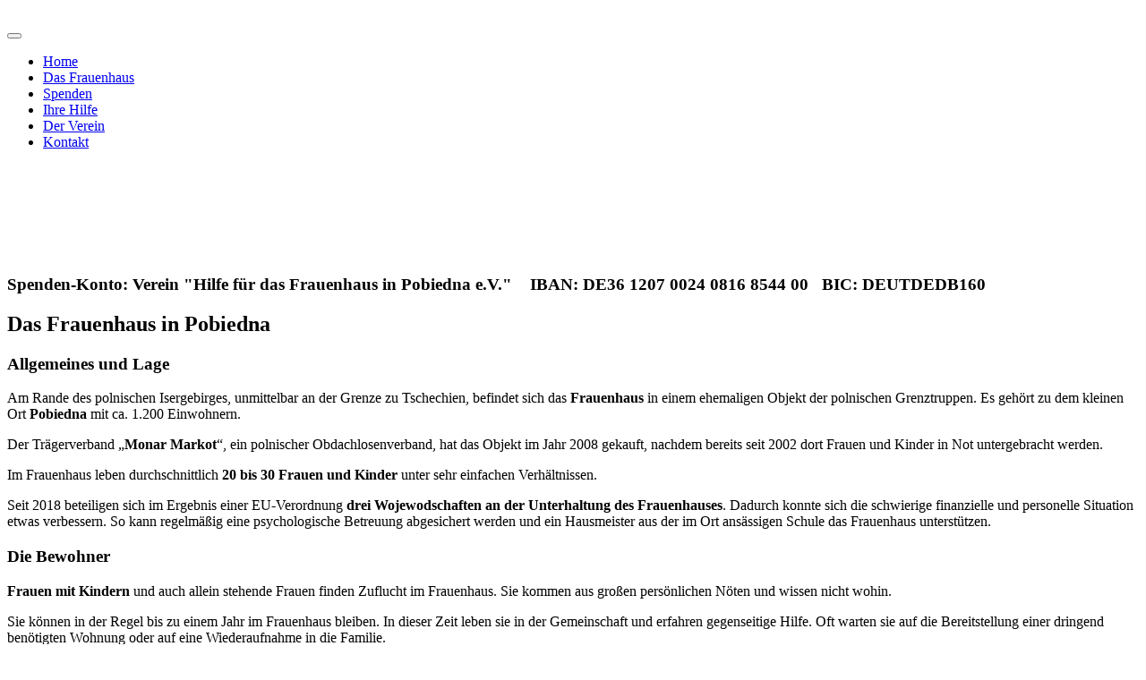

--- FILE ---
content_type: text/html; charset=utf-8
request_url: https://www.frauenhaus-pobiedna.de/index.php?option=com_content&view=article&id=144:weihnachten-im-frauenhaus&catid=92:2014&Itemid=435
body_size: 24122
content:

<!DOCTYPE html>
<html lang="de-de" dir="ltr" class='com_content view-article itemid-435 home j31 mm-hover'>

  <head>
    <meta http-equiv="content-type" content="text/html; charset=utf-8" />
	<meta name="keywords" content="joomla 2.5 template, responsive joomla template, responsive portfolio template, joomla onepage template, business template for joomla, joomla business template, responsive joomla onepage template, joomla 3.0 template, responsive joomla 3.0 template" />
	<meta name="rights" content="Frauenhaus Pobiedna, Frauenhaus Polen, Pobiedna Polen, Verein Falkensee" />
	<meta name="description" content="Responsive Joomla template using one page layout for Joomla! 2.5 &amp; 3.0 - JA One Page. Built on the latest version of T3v3. " />
	<meta name="generator" content="Joomla! - Open Source Content Management" />
	<title>Weihnachten im Frauenhaus</title>
	<link href="/templates/ja_onepage/favicon.ico" rel="shortcut icon" type="image/vnd.microsoft.icon" />
	<link href="/templates/ja_onepage/local/css/bootstrap.css" rel="stylesheet" type="text/css" data-jtaldef-processed="2.0.3" />
	<link href="/plugins/system/jce/css/content.css?ce0562d1d6d3a5b74070cc28ff37e771" rel="stylesheet" type="text/css" data-jtaldef-processed="2.0.3" />
	<link href="/plugins/system/jcemediabox/css/jcemediabox.min.css?0072da39200af2a5f0dbaf1a155242cd" rel="stylesheet" type="text/css" data-jtaldef-processed="2.0.3" />
	<link href="/templates/ja_onepage/local/css/template.css" rel="stylesheet" type="text/css" data-jtaldef-processed="2.0.3" />
	<link href="/templates/ja_onepage/local/css/bootstrap-responsive.css" rel="stylesheet" type="text/css" data-jtaldef-processed="2.0.3" />
	<link href="/templates/ja_onepage/local/css/template-responsive.css" rel="stylesheet" type="text/css" data-jtaldef-processed="2.0.3" />
	<link href="/templates/ja_onepage/local/css/off-canvas.css" rel="stylesheet" type="text/css" data-jtaldef-processed="2.0.3" />
	<link href="/templates/ja_onepage/fonts/font-awesome/css/font-awesome.min.css" rel="stylesheet" type="text/css" data-jtaldef-processed="2.0.3" />
	<link href="/templates/ja_onepage/fonts/homestead/stylesheet.css" rel="stylesheet" type="text/css" data-jtaldef-processed="2.0.3" />
	<link href="/templates/ja_onepage/fonts/bebas-neue/style.css" rel="stylesheet" type="text/css" data-jtaldef-processed="2.0.3" />
	<link href="/media/plg_system_jtaldef/index/css/d41d8cd98f00b204e9800998ecf8427e.css?c38beb52e310e7654f8229c17729c0fb" rel="stylesheet" type="text/css" data-jtaldef-processed="2.0.3" />
	<link href="/media/plg_system_jtaldef/index/css/d0ab6d7f476523318cf08203bf7a64df.css?85feca9a5f356e9bd7675c3f71ce99d3" rel="stylesheet" type="text/css" data-jtaldef-processed="2.0.3" />
	<link href="/templates/ja_onepage/fonts/font-awesome3/css/font-awesome.min.css" rel="stylesheet" type="text/css" data-jtaldef-processed="2.0.3" />
	<link href="/templates/ja_onepage/fonts/joomla3-compat.css" rel="stylesheet" type="text/css" data-jtaldef-processed="2.0.3" />
	<link href="/templates/ja_onepage/local/css/home.css" rel="stylesheet" type="text/css" data-jtaldef-processed="2.0.3" />
	<link href="/templates/ja_onepage/css/home-responsive.css" rel="stylesheet" type="text/css" data-jtaldef-processed="2.0.3" />
	<link href="/media/system/css/modal.css?ce0562d1d6d3a5b74070cc28ff37e771" rel="stylesheet" type="text/css" data-jtaldef-processed="2.0.3" />
	<link href="/modules/mod_jacontentpopup/assets/css/style.css" rel="stylesheet" type="text/css" data-jtaldef-processed="2.0.3" />
	<link href="/templates/ja_onepage/local/css/mod_jacontentpopup.css" rel="stylesheet" type="text/css" data-jtaldef-processed="2.0.3" />
	<link href="/modules/mod_jaslideshow/assets/themes/default/style.css" rel="stylesheet" type="text/css" data-jtaldef-processed="2.0.3" />
	<link href="/modules/mod_jaslideshow/assets/themes/default/mod_jaslideshow.css" rel="stylesheet" type="text/css" data-jtaldef-processed="2.0.3" />
	<link href="/media/com_convertforms/css/convertforms.css?ce0562d1d6d3a5b74070cc28ff37e771" rel="stylesheet" type="text/css" data-jtaldef-processed="2.0.3" />
	<link href="/media/plg_system_jtaldef/index/css/40ae05934c4e37f0ab9add1b02159d90.css?7edc181bb78ec63ddf08545ac1b75d83" rel="stylesheet" type="text/css" data-jtaldef-processed="2.0.3" />
	<link href="/plugins/system/gdpr/assets/css/cookieconsent.min.css" rel="stylesheet" type="text/css" data-jtaldef-processed="2.0.3"/>
	<style type="text/css">

        #cf_1 .cf-btn:after { 
            border-radius: 5px
        }
    .convertforms {
                --color-primary: #4285F4;
--color-success: #0F9D58;
--color-danger: #DB4437;
--color-warning: #F4B400;
--color-default: #444;
--color-grey: #ccc;

            }
        #cf_1 {
                --font: Open Sans;
--background-color: rgba(40, 48, 52, 1);
--border-radius: 0px;
--label-color: #888888;
--label-size: 14px;
--input-color: #333333;
--input-text-align: left;
--input-background-color: #eeeeee;
--input-border-color: #ffffff;
--input-border-radius: 5px;
--input-size: 14px;
--input-padding: 11px 14px;

            }
        .cf-field-hp {
	display: none;
	position: absolute;
	left: -9000px;
}div.cc-window.cc-floating{max-width:32em}@media(max-width: 639px){div.cc-window.cc-floating:not(.cc-center){max-width: none}}div.cc-window, span.cc-cookie-settings-toggler{font-size:16px}div.cc-revoke{font-size:16px}div.cc-settings-label,span.cc-cookie-settings-toggle{font-size:14px}div.cc-window.cc-banner{padding:1em 1.8em}div.cc-window.cc-floating{padding:2em 1.8em}input.cc-cookie-checkbox+span:before, input.cc-cookie-checkbox+span:after{border-radius:1px}div.cc-center,div.cc-floating,div.cc-checkbox-container,div.gdpr-fancybox-container div.fancybox-content,ul.cc-cookie-category-list li,fieldset.cc-service-list-title legend{border-radius:0px}div.cc-window a.cc-btn,span.cc-cookie-settings-toggle{border-radius:0px}
	</style>
	<script type="application/json" class="joomla-script-options new">{"csrf.token":"5469333ae44dbc22966f51e9d09007be","system.paths":{"root":"","base":""},"system.keepalive":{"interval":1740000,"uri":"\/index.php?option=com_ajax&amp;format=json"},"com_convertforms":{"baseURL":"\/index.php?option=com_convertforms","debug":false},"joomla.jtext":{"COM_CONVERTFORMS_INVALID_RESPONSE":"Ung\u00fcltige Antwort","COM_CONVERTFORMS_INVALID_TASK":"Ung\u00fcltige Aufgabe","COM_CONVERTFORMS_RECAPTCHA_NOT_LOADED":"Fehler: Das Google reCAPTCHA-Skript wurde nicht geladen. Stellen Sie sicher, dass Ihr Browser es nicht blockiert, oder wenden Sie sich an den Site-Administrator."}}</script>
	<script src="/media/jui/js/jquery.min.js?ce0562d1d6d3a5b74070cc28ff37e771" type="text/javascript" data-jtaldef-processed="2.0.3"></script>
	<script src="/media/jui/js/jquery-noconflict.js?ce0562d1d6d3a5b74070cc28ff37e771" type="text/javascript" data-jtaldef-processed="2.0.3"></script>
	<script src="/media/jui/js/jquery-migrate.min.js?ce0562d1d6d3a5b74070cc28ff37e771" type="text/javascript" data-jtaldef-processed="2.0.3"></script>
	<script src="/media/system/js/caption.js?ce0562d1d6d3a5b74070cc28ff37e771" type="text/javascript" data-jtaldef-processed="2.0.3"></script>
	<script src="/plugins/system/t3/base/bootstrap/js/bootstrap.js?ce0562d1d6d3a5b74070cc28ff37e771" type="text/javascript" data-jtaldef-processed="2.0.3"></script>
	<script src="/plugins/system/jcemediabox/js/jcemediabox.min.js?d67233ea942db0e502a9d3ca48545fb9" type="text/javascript" data-jtaldef-processed="2.0.3"></script>
	<script src="/plugins/system/t3/base/js/jquery.tap.min.js" type="text/javascript" data-jtaldef-processed="2.0.3"></script>
	<script src="/plugins/system/t3/base/js/off-canvas.js" type="text/javascript" data-jtaldef-processed="2.0.3"></script>
	<script src="/plugins/system/t3/base/js/script.js" type="text/javascript" data-jtaldef-processed="2.0.3"></script>
	<script src="/plugins/system/t3/base/js/menu.js" type="text/javascript" data-jtaldef-processed="2.0.3"></script>
	<script src="/plugins/system/t3/base/js/responsive.js" type="text/javascript" data-jtaldef-processed="2.0.3"></script>
	<script src="/templates/ja_onepage/js/jquery.easing.1.3.js" type="text/javascript" data-jtaldef-processed="2.0.3"></script>
	<script src="/templates/ja_onepage/js/script.js" type="text/javascript" data-jtaldef-processed="2.0.3"></script>
	<script src="/media/system/js/core.js?ce0562d1d6d3a5b74070cc28ff37e771" type="text/javascript" data-jtaldef-processed="2.0.3"></script>
	<script src="/media/system/js/mootools-core.js?ce0562d1d6d3a5b74070cc28ff37e771" type="text/javascript" data-jtaldef-processed="2.0.3"></script>
	<script src="/media/system/js/mootools-more.js?ce0562d1d6d3a5b74070cc28ff37e771" type="text/javascript" data-jtaldef-processed="2.0.3"></script>
	<script src="/media/system/js/modal.js?ce0562d1d6d3a5b74070cc28ff37e771" type="text/javascript" data-jtaldef-processed="2.0.3"></script>
	<script src="/modules/mod_jacontentpopup/assets/js/yoxview-init.js#hackt3compressjs" type="text/javascript" data-jtaldef-processed="2.0.3"></script>
	<script src="/modules/mod_jacontentpopup/assets/js/jquery.iscroll.js" type="text/javascript" data-jtaldef-processed="2.0.3"></script>
	<script src="/modules/mod_jacontentpopup/assets/js/script.js" type="text/javascript" data-jtaldef-processed="2.0.3"></script>
	<script src="/modules/mod_jaslideshow/assets/script/script.js" type="text/javascript" data-jtaldef-processed="2.0.3"></script>
	<!--[if lt IE 9]><script src="/media/system/js/polyfill.event.js?ce0562d1d6d3a5b74070cc28ff37e771" type="text/javascript" data-jtaldef-processed="2.0.3"></script><![endif]-->
	<script src="/media/system/js/keepalive.js?ce0562d1d6d3a5b74070cc28ff37e771" type="text/javascript" data-jtaldef-processed="2.0.3"></script>
	<script src="/media/com_convertforms/js/site.js?ce0562d1d6d3a5b74070cc28ff37e771" type="text/javascript" data-jtaldef-processed="2.0.3"></script>
	<script src="/media/plg_captcha_recaptcha/js/recaptcha.min.js?ce0562d1d6d3a5b74070cc28ff37e771" type="text/javascript" data-jtaldef-processed="2.0.3"></script>
	<script src="https://www.google.com/recaptcha/api.js?onload=JoomlaInitReCaptcha2&render=explicit&hl=de-DE" type="text/javascript" data-jtaldef-processed="2.0.3"></script>
	<script src="/media/com_convertforms/js/recaptcha_v2_checkbox.js?ce0562d1d6d3a5b74070cc28ff37e771" type="text/javascript" data-jtaldef-processed="2.0.3"></script>
	<script src="/plugins/system/gdpr/assets/js/cookieconsent.min.js" type="text/javascript" defer="defer"></script>
	<script src="/plugins/system/gdpr/assets/js/init.js" type="text/javascript" defer="defer"></script>
	<script type="text/javascript">
jQuery(window).on('load',  function() {
				new JCaption('img.caption');
			});jQuery(function($){ initTooltips(); $("body").on("subform-row-add", initTooltips); function initTooltips (event, container) { container = container || document;$(container).find(".hasTooltip").tooltip({"html": true,"container": "body"});} });jQuery(document).ready(function(){WfMediabox.init({"base":"\/","theme":"standard","width":"","height":"","lightbox":0,"shadowbox":0,"icons":1,"overlay":1,"overlay_opacity":0.8,"overlay_color":"#000000","transition_speed":500,"close":2,"scrolling":"fixed","labels":{"close":"Close","next":"Next","previous":"Previous","cancel":"Cancel","numbers":"{{numbers}}","numbers_count":"{{current}} of {{total}}","download":"Download"}});});
		jQuery(function($) {
			SqueezeBox.initialize({});
			initSqueezeBox();
			$(document).on('subform-row-add', initSqueezeBox);

			function initSqueezeBox(event, container)
			{
				SqueezeBox.assign($(container || document).find('a.modal').get(), {
					parse: 'rel'
				});
			}
		});

		window.jModalClose = function () {
			SqueezeBox.close();
		};

		// Add extra modal close functionality for tinyMCE-based editors
		document.onreadystatechange = function () {
			if (document.readyState == 'interactive' && typeof tinyMCE != 'undefined' && tinyMCE)
			{
				if (typeof window.jModalClose_no_tinyMCE === 'undefined')
				{
					window.jModalClose_no_tinyMCE = typeof(jModalClose) == 'function'  ?  jModalClose  :  false;

					jModalClose = function () {
						if (window.jModalClose_no_tinyMCE) window.jModalClose_no_tinyMCE.apply(this, arguments);
						tinyMCE.activeEditor.windowManager.close();
					};
				}

				if (typeof window.SqueezeBoxClose_no_tinyMCE === 'undefined')
				{
					if (typeof(SqueezeBox) == 'undefined')  SqueezeBox = {};
					window.SqueezeBoxClose_no_tinyMCE = typeof(SqueezeBox.close) == 'function'  ?  SqueezeBox.close  :  false;

					SqueezeBox.close = function () {
						if (window.SqueezeBoxClose_no_tinyMCE)  window.SqueezeBoxClose_no_tinyMCE.apply(this, arguments);
						tinyMCE.activeEditor.windowManager.close();
					};
				}
			}
		};
		
			var jabaseurl = "https://www.frauenhaus-pobiedna.de/";
			jQuery(document).ready(function($){
				
				jarefs = function(modulesid){
					var refs = [];
					$('#ja-cp-'+modulesid+' .ja-cp-group.active').find("a").each(function(){
						ref = $(this).attr("data-ref");
						if(ref && $('.'+ref)){
						    refs.push(ref);
						}
					});
					refs = $.unique(refs);
					return refs;
				};

				var jascroller = function(){
					if(('ontouchstart' in window) || window.DocumentTouch && document instanceof DocumentTouch){

						var activeview = $('.yoxview_ja_slideshow:visible');
						if(!activeview.length){
							return;
						}

						var panel = activeview.find('.yoxview_mediaPanel'),
							ifm = panel.find('iframe:visible');

						var iscroll = ifm.data('iscroll') || false;
						if (iscroll) {
							iscroll.refresh();
						}
					}
				};

				var cleanup = function(){
					if(('ontouchstart' in window) || window.DocumentTouch && document instanceof DocumentTouch){

						$('#yoxview_popupWrap iframe').each(function(){
							var iscroll = $(this).data('iscroll') || false;
							if (iscroll) {
								iscroll.destroy();
							}
						});
					}
				};
				
				jayoxview114 = function(refs,modulesid){	    	
					$('#ja-cp-'+modulesid+' .'+refs).yoxview({
						textLinksSelector:'[data-ref="'+refs+'"]',
						defaultDimensions: { iframe: { width: 700,height:900 }},
						skin:'ja_slideshow',
						onOpen: jascroller,
						onSelect: jascroller,
						onClose: cleanup
					});
				};
				    
				jaloadyoxview = function(modulesid){
					refs = jarefs(modulesid);
					for(i=0;i<refs.length;i++){
						eval(eval("jayoxview"+modulesid)(refs[i],modulesid));	
					}
				};
				jQuery(document).ready(function($){
					jaloadyoxview("114");	
				});	
			});
		
			jQuery(document).ready(function($){
			    $('#ja-cp-114').jacp({
			    	baseurl: 'https://www.frauenhaus-pobiedna.de/',
			    	animation: 'fade',
			    	navButtons: '0'
			    });	
			});	
		
			var jabaseurl = "https://www.frauenhaus-pobiedna.de/";
			jQuery(document).ready(function($){
				
				jarefs = function(modulesid){
					var refs = [];
					$('#ja-cp-'+modulesid+' .ja-cp-group.active').find("a").each(function(){
						ref = $(this).attr("data-ref");
						if(ref && $('.'+ref)){
						    refs.push(ref);
						}
					});
					refs = $.unique(refs);
					return refs;
				};

				var jascroller = function(){
					if(('ontouchstart' in window) || window.DocumentTouch && document instanceof DocumentTouch){

						var activeview = $('.yoxview_ja_slideshow:visible');
						if(!activeview.length){
							return;
						}

						var panel = activeview.find('.yoxview_mediaPanel'),
							ifm = panel.find('iframe:visible');

						var iscroll = ifm.data('iscroll') || false;
						if (iscroll) {
							iscroll.refresh();
						}
					}
				};

				var cleanup = function(){
					if(('ontouchstart' in window) || window.DocumentTouch && document instanceof DocumentTouch){

						$('#yoxview_popupWrap iframe').each(function(){
							var iscroll = $(this).data('iscroll') || false;
							if (iscroll) {
								iscroll.destroy();
							}
						});
					}
				};
				
				jayoxview135 = function(refs,modulesid){	    	
					$('#ja-cp-'+modulesid+' .'+refs).yoxview({
						textLinksSelector:'[data-ref="'+refs+'"]',
						defaultDimensions: { iframe: { width: 700,height:900 }},
						skin:'ja_slideshow',
						onOpen: jascroller,
						onSelect: jascroller,
						onClose: cleanup
					});
				};
				    
				jaloadyoxview = function(modulesid){
					refs = jarefs(modulesid);
					for(i=0;i<refs.length;i++){
						eval(eval("jayoxview"+modulesid)(refs[i],modulesid));	
					}
				};
				jQuery(document).ready(function($){
					jaloadyoxview("135");	
				});	
			});
		
			jQuery(document).ready(function($){
			    $('#ja-cp-135').jacp({
			    	baseurl: 'https://www.frauenhaus-pobiedna.de/',
			    	animation: 'slidehrz',
			    	navButtons: '1'
			    });	
			});	
		
			var jabaseurl = "https://www.frauenhaus-pobiedna.de/";
			jQuery(document).ready(function($){
				
				jarefs = function(modulesid){
					var refs = [];
					$('#ja-cp-'+modulesid+' .ja-cp-group.active').find("a").each(function(){
						ref = $(this).attr("data-ref");
						if(ref && $('.'+ref)){
						    refs.push(ref);
						}
					});
					refs = $.unique(refs);
					return refs;
				};

				var jascroller = function(){
					if(('ontouchstart' in window) || window.DocumentTouch && document instanceof DocumentTouch){

						var activeview = $('.yoxview_ja_slideshow:visible');
						if(!activeview.length){
							return;
						}

						var panel = activeview.find('.yoxview_mediaPanel'),
							ifm = panel.find('iframe:visible');

						var iscroll = ifm.data('iscroll') || false;
						if (iscroll) {
							iscroll.refresh();
						}
					}
				};

				var cleanup = function(){
					if(('ontouchstart' in window) || window.DocumentTouch && document instanceof DocumentTouch){

						$('#yoxview_popupWrap iframe').each(function(){
							var iscroll = $(this).data('iscroll') || false;
							if (iscroll) {
								iscroll.destroy();
							}
						});
					}
				};
				
				jayoxview132 = function(refs,modulesid){	    	
					$('#ja-cp-'+modulesid+' .'+refs).yoxview({
						textLinksSelector:'[data-ref="'+refs+'"]',
						defaultDimensions: { iframe: { width: 700,height:900 }},
						skin:'ja_slideshow',
						onOpen: jascroller,
						onSelect: jascroller,
						onClose: cleanup
					});
				};
				    
				jaloadyoxview = function(modulesid){
					refs = jarefs(modulesid);
					for(i=0;i<refs.length;i++){
						eval(eval("jayoxview"+modulesid)(refs[i],modulesid));	
					}
				};
				jQuery(document).ready(function($){
					jaloadyoxview("132");	
				});	
			});
		
			jQuery(document).ready(function($){
			    $('#ja-cp-132').jacp({
			    	baseurl: 'https://www.frauenhaus-pobiedna.de/',
			    	animation: 'slidehrz',
			    	navButtons: '1'
			    });	
			});	
		
			var jabaseurl = "https://www.frauenhaus-pobiedna.de/";
			jQuery(document).ready(function($){
				
				jarefs = function(modulesid){
					var refs = [];
					$('#ja-cp-'+modulesid+' .ja-cp-group.active').find("a").each(function(){
						ref = $(this).attr("data-ref");
						if(ref && $('.'+ref)){
						    refs.push(ref);
						}
					});
					refs = $.unique(refs);
					return refs;
				};

				var jascroller = function(){
					if(('ontouchstart' in window) || window.DocumentTouch && document instanceof DocumentTouch){

						var activeview = $('.yoxview_ja_slideshow:visible');
						if(!activeview.length){
							return;
						}

						var panel = activeview.find('.yoxview_mediaPanel'),
							ifm = panel.find('iframe:visible');

						var iscroll = ifm.data('iscroll') || false;
						if (iscroll) {
							iscroll.refresh();
						}
					}
				};

				var cleanup = function(){
					if(('ontouchstart' in window) || window.DocumentTouch && document instanceof DocumentTouch){

						$('#yoxview_popupWrap iframe').each(function(){
							var iscroll = $(this).data('iscroll') || false;
							if (iscroll) {
								iscroll.destroy();
							}
						});
					}
				};
				
				jayoxview133 = function(refs,modulesid){	    	
					$('#ja-cp-'+modulesid+' .'+refs).yoxview({
						textLinksSelector:'[data-ref="'+refs+'"]',
						defaultDimensions: { iframe: { width: 700,height:900 }},
						skin:'ja_slideshow',
						onOpen: jascroller,
						onSelect: jascroller,
						onClose: cleanup
					});
				};
				    
				jaloadyoxview = function(modulesid){
					refs = jarefs(modulesid);
					for(i=0;i<refs.length;i++){
						eval(eval("jayoxview"+modulesid)(refs[i],modulesid));	
					}
				};
				jQuery(document).ready(function($){
					jaloadyoxview("133");	
				});	
			});
		
			jQuery(document).ready(function($){
			    $('#ja-cp-133').jacp({
			    	baseurl: 'https://www.frauenhaus-pobiedna.de/',
			    	animation: 'slidehrz',
			    	navButtons: '1'
			    });	
			});	
		
			var jabaseurl = "https://www.frauenhaus-pobiedna.de/";
			jQuery(document).ready(function($){
				
				jarefs = function(modulesid){
					var refs = [];
					$('#ja-cp-'+modulesid+' .ja-cp-group.active').find("a").each(function(){
						ref = $(this).attr("data-ref");
						if(ref && $('.'+ref)){
						    refs.push(ref);
						}
					});
					refs = $.unique(refs);
					return refs;
				};

				var jascroller = function(){
					if(('ontouchstart' in window) || window.DocumentTouch && document instanceof DocumentTouch){

						var activeview = $('.yoxview_ja_slideshow:visible');
						if(!activeview.length){
							return;
						}

						var panel = activeview.find('.yoxview_mediaPanel'),
							ifm = panel.find('iframe:visible');

						var iscroll = ifm.data('iscroll') || false;
						if (iscroll) {
							iscroll.refresh();
						}
					}
				};

				var cleanup = function(){
					if(('ontouchstart' in window) || window.DocumentTouch && document instanceof DocumentTouch){

						$('#yoxview_popupWrap iframe').each(function(){
							var iscroll = $(this).data('iscroll') || false;
							if (iscroll) {
								iscroll.destroy();
							}
						});
					}
				};
				
				jayoxview125 = function(refs,modulesid){	    	
					$('#ja-cp-'+modulesid+' .'+refs).yoxview({
						textLinksSelector:'[data-ref="'+refs+'"]',
						defaultDimensions: { iframe: { width: 700,height:900 }},
						skin:'ja_slideshow',
						onOpen: jascroller,
						onSelect: jascroller,
						onClose: cleanup
					});
				};
				    
				jaloadyoxview = function(modulesid){
					refs = jarefs(modulesid);
					for(i=0;i<refs.length;i++){
						eval(eval("jayoxview"+modulesid)(refs[i],modulesid));	
					}
				};
				jQuery(document).ready(function($){
					jaloadyoxview("125");	
				});	
			});
		
			jQuery(document).ready(function($){
			    $('#ja-cp-125').jacp({
			    	baseurl: 'https://www.frauenhaus-pobiedna.de/',
			    	animation: 'slidehrz',
			    	navButtons: '1'
			    });	
			});	
		
			var jabaseurl = "https://www.frauenhaus-pobiedna.de/";
			jQuery(document).ready(function($){
				
				jarefs = function(modulesid){
					var refs = [];
					$('#ja-cp-'+modulesid+' .ja-cp-group.active').find("a").each(function(){
						ref = $(this).attr("data-ref");
						if(ref && $('.'+ref)){
						    refs.push(ref);
						}
					});
					refs = $.unique(refs);
					return refs;
				};

				var jascroller = function(){
					if(('ontouchstart' in window) || window.DocumentTouch && document instanceof DocumentTouch){

						var activeview = $('.yoxview_ja_slideshow:visible');
						if(!activeview.length){
							return;
						}

						var panel = activeview.find('.yoxview_mediaPanel'),
							ifm = panel.find('iframe:visible');

						var iscroll = ifm.data('iscroll') || false;
						if (iscroll) {
							iscroll.refresh();
						}
					}
				};

				var cleanup = function(){
					if(('ontouchstart' in window) || window.DocumentTouch && document instanceof DocumentTouch){

						$('#yoxview_popupWrap iframe').each(function(){
							var iscroll = $(this).data('iscroll') || false;
							if (iscroll) {
								iscroll.destroy();
							}
						});
					}
				};
				
				jayoxview128 = function(refs,modulesid){	    	
					$('#ja-cp-'+modulesid+' .'+refs).yoxview({
						textLinksSelector:'[data-ref="'+refs+'"]',
						defaultDimensions: { iframe: { width: 700,height:900 }},
						skin:'ja_slideshow',
						onOpen: jascroller,
						onSelect: jascroller,
						onClose: cleanup
					});
				};
				    
				jaloadyoxview = function(modulesid){
					refs = jarefs(modulesid);
					for(i=0;i<refs.length;i++){
						eval(eval("jayoxview"+modulesid)(refs[i],modulesid));	
					}
				};
				jQuery(document).ready(function($){
					jaloadyoxview("128");	
				});	
			});
		
			jQuery(document).ready(function($){
			    $('#ja-cp-128').jacp({
			    	baseurl: 'https://www.frauenhaus-pobiedna.de/',
			    	animation: 'slidehrz',
			    	navButtons: '1'
			    });	
			});	
		
			var jabaseurl = "https://www.frauenhaus-pobiedna.de/";
			jQuery(document).ready(function($){
				
				jarefs = function(modulesid){
					var refs = [];
					$('#ja-cp-'+modulesid+' .ja-cp-group.active').find("a").each(function(){
						ref = $(this).attr("data-ref");
						if(ref && $('.'+ref)){
						    refs.push(ref);
						}
					});
					refs = $.unique(refs);
					return refs;
				};

				var jascroller = function(){
					if(('ontouchstart' in window) || window.DocumentTouch && document instanceof DocumentTouch){

						var activeview = $('.yoxview_ja_slideshow:visible');
						if(!activeview.length){
							return;
						}

						var panel = activeview.find('.yoxview_mediaPanel'),
							ifm = panel.find('iframe:visible');

						var iscroll = ifm.data('iscroll') || false;
						if (iscroll) {
							iscroll.refresh();
						}
					}
				};

				var cleanup = function(){
					if(('ontouchstart' in window) || window.DocumentTouch && document instanceof DocumentTouch){

						$('#yoxview_popupWrap iframe').each(function(){
							var iscroll = $(this).data('iscroll') || false;
							if (iscroll) {
								iscroll.destroy();
							}
						});
					}
				};
				
				jayoxview122 = function(refs,modulesid){	    	
					$('#ja-cp-'+modulesid+' .'+refs).yoxview({
						textLinksSelector:'[data-ref="'+refs+'"]',
						defaultDimensions: { iframe: { width: 700,height:900 }},
						skin:'ja_slideshow',
						onOpen: jascroller,
						onSelect: jascroller,
						onClose: cleanup
					});
				};
				    
				jaloadyoxview = function(modulesid){
					refs = jarefs(modulesid);
					for(i=0;i<refs.length;i++){
						eval(eval("jayoxview"+modulesid)(refs[i],modulesid));	
					}
				};
				jQuery(document).ready(function($){
					jaloadyoxview("122");	
				});	
			});
		
			jQuery(document).ready(function($){
			    $('#ja-cp-122').jacp({
			    	baseurl: 'https://www.frauenhaus-pobiedna.de/',
			    	animation: 'slidehrz',
			    	navButtons: '1'
			    });	
			});	
		
			var jabaseurl = "https://www.frauenhaus-pobiedna.de/";
			jQuery(document).ready(function($){
				
				jarefs = function(modulesid){
					var refs = [];
					$('#ja-cp-'+modulesid+' .ja-cp-group.active').find("a").each(function(){
						ref = $(this).attr("data-ref");
						if(ref && $('.'+ref)){
						    refs.push(ref);
						}
					});
					refs = $.unique(refs);
					return refs;
				};

				var jascroller = function(){
					if(('ontouchstart' in window) || window.DocumentTouch && document instanceof DocumentTouch){

						var activeview = $('.yoxview_ja_slideshow:visible');
						if(!activeview.length){
							return;
						}

						var panel = activeview.find('.yoxview_mediaPanel'),
							ifm = panel.find('iframe:visible');

						var iscroll = ifm.data('iscroll') || false;
						if (iscroll) {
							iscroll.refresh();
						}
					}
				};

				var cleanup = function(){
					if(('ontouchstart' in window) || window.DocumentTouch && document instanceof DocumentTouch){

						$('#yoxview_popupWrap iframe').each(function(){
							var iscroll = $(this).data('iscroll') || false;
							if (iscroll) {
								iscroll.destroy();
							}
						});
					}
				};
				
				jayoxview121 = function(refs,modulesid){	    	
					$('#ja-cp-'+modulesid+' .'+refs).yoxview({
						textLinksSelector:'[data-ref="'+refs+'"]',
						defaultDimensions: { iframe: { width: 700,height:900 }},
						skin:'ja_slideshow',
						onOpen: jascroller,
						onSelect: jascroller,
						onClose: cleanup
					});
				};
				    
				jaloadyoxview = function(modulesid){
					refs = jarefs(modulesid);
					for(i=0;i<refs.length;i++){
						eval(eval("jayoxview"+modulesid)(refs[i],modulesid));	
					}
				};
				jQuery(document).ready(function($){
					jaloadyoxview("121");	
				});	
			});
		
			jQuery(document).ready(function($){
			    $('#ja-cp-121').jacp({
			    	baseurl: 'https://www.frauenhaus-pobiedna.de/',
			    	animation: 'slidehrz',
			    	navButtons: '1'
			    });	
			});	
		
			var jabaseurl = "https://www.frauenhaus-pobiedna.de/";
			jQuery(document).ready(function($){
				
				jarefs = function(modulesid){
					var refs = [];
					$('#ja-cp-'+modulesid+' .ja-cp-group.active').find("a").each(function(){
						ref = $(this).attr("data-ref");
						if(ref && $('.'+ref)){
						    refs.push(ref);
						}
					});
					refs = $.unique(refs);
					return refs;
				};

				var jascroller = function(){
					if(('ontouchstart' in window) || window.DocumentTouch && document instanceof DocumentTouch){

						var activeview = $('.yoxview_ja_slideshow:visible');
						if(!activeview.length){
							return;
						}

						var panel = activeview.find('.yoxview_mediaPanel'),
							ifm = panel.find('iframe:visible');

						var iscroll = ifm.data('iscroll') || false;
						if (iscroll) {
							iscroll.refresh();
						}
					}
				};

				var cleanup = function(){
					if(('ontouchstart' in window) || window.DocumentTouch && document instanceof DocumentTouch){

						$('#yoxview_popupWrap iframe').each(function(){
							var iscroll = $(this).data('iscroll') || false;
							if (iscroll) {
								iscroll.destroy();
							}
						});
					}
				};
				
				jayoxview119 = function(refs,modulesid){	    	
					$('#ja-cp-'+modulesid+' .'+refs).yoxview({
						textLinksSelector:'[data-ref="'+refs+'"]',
						defaultDimensions: { iframe: { width: 700,height:900 }},
						skin:'ja_slideshow',
						onOpen: jascroller,
						onSelect: jascroller,
						onClose: cleanup
					});
				};
				    
				jaloadyoxview = function(modulesid){
					refs = jarefs(modulesid);
					for(i=0;i<refs.length;i++){
						eval(eval("jayoxview"+modulesid)(refs[i],modulesid));	
					}
				};
				jQuery(document).ready(function($){
					jaloadyoxview("119");	
				});	
			});
		
			jQuery(document).ready(function($){
			    $('#ja-cp-119').jacp({
			    	baseurl: 'https://www.frauenhaus-pobiedna.de/',
			    	animation: 'slidehrz',
			    	navButtons: '1'
			    });	
			});	
		
			var jabaseurl = "https://www.frauenhaus-pobiedna.de/";
			jQuery(document).ready(function($){
				
				jarefs = function(modulesid){
					var refs = [];
					$('#ja-cp-'+modulesid+' .ja-cp-group.active').find("a").each(function(){
						ref = $(this).attr("data-ref");
						if(ref && $('.'+ref)){
						    refs.push(ref);
						}
					});
					refs = $.unique(refs);
					return refs;
				};

				var jascroller = function(){
					if(('ontouchstart' in window) || window.DocumentTouch && document instanceof DocumentTouch){

						var activeview = $('.yoxview_ja_slideshow:visible');
						if(!activeview.length){
							return;
						}

						var panel = activeview.find('.yoxview_mediaPanel'),
							ifm = panel.find('iframe:visible');

						var iscroll = ifm.data('iscroll') || false;
						if (iscroll) {
							iscroll.refresh();
						}
					}
				};

				var cleanup = function(){
					if(('ontouchstart' in window) || window.DocumentTouch && document instanceof DocumentTouch){

						$('#yoxview_popupWrap iframe').each(function(){
							var iscroll = $(this).data('iscroll') || false;
							if (iscroll) {
								iscroll.destroy();
							}
						});
					}
				};
				
				jayoxview108 = function(refs,modulesid){	    	
					$('#ja-cp-'+modulesid+' .'+refs).yoxview({
						textLinksSelector:'[data-ref="'+refs+'"]',
						defaultDimensions: { iframe: { width: 700,height:900 }},
						skin:'ja_slideshow',
						onOpen: jascroller,
						onSelect: jascroller,
						onClose: cleanup
					});
				};
				    
				jaloadyoxview = function(modulesid){
					refs = jarefs(modulesid);
					for(i=0;i<refs.length;i++){
						eval(eval("jayoxview"+modulesid)(refs[i],modulesid));	
					}
				};
				jQuery(document).ready(function($){
					jaloadyoxview("108");	
				});	
			});
		
			jQuery(document).ready(function($){
			    $('#ja-cp-108').jacp({
			    	baseurl: 'https://www.frauenhaus-pobiedna.de/',
			    	animation: 'slidehrz',
			    	navButtons: '1'
			    });	
			});	
		
			var jabaseurl = "https://www.frauenhaus-pobiedna.de/";
			jQuery(document).ready(function($){
				
				jarefs = function(modulesid){
					var refs = [];
					$('#ja-cp-'+modulesid+' .ja-cp-group.active').find("a").each(function(){
						ref = $(this).attr("data-ref");
						if(ref && $('.'+ref)){
						    refs.push(ref);
						}
					});
					refs = $.unique(refs);
					return refs;
				};

				var jascroller = function(){
					if(('ontouchstart' in window) || window.DocumentTouch && document instanceof DocumentTouch){

						var activeview = $('.yoxview_ja_slideshow:visible');
						if(!activeview.length){
							return;
						}

						var panel = activeview.find('.yoxview_mediaPanel'),
							ifm = panel.find('iframe:visible');

						var iscroll = ifm.data('iscroll') || false;
						if (iscroll) {
							iscroll.refresh();
						}
					}
				};

				var cleanup = function(){
					if(('ontouchstart' in window) || window.DocumentTouch && document instanceof DocumentTouch){

						$('#yoxview_popupWrap iframe').each(function(){
							var iscroll = $(this).data('iscroll') || false;
							if (iscroll) {
								iscroll.destroy();
							}
						});
					}
				};
				
				jayoxview118 = function(refs,modulesid){	    	
					$('#ja-cp-'+modulesid+' .'+refs).yoxview({
						textLinksSelector:'[data-ref="'+refs+'"]',
						defaultDimensions: { iframe: { width: 700,height:900 }},
						skin:'ja_slideshow',
						onOpen: jascroller,
						onSelect: jascroller,
						onClose: cleanup
					});
				};
				    
				jaloadyoxview = function(modulesid){
					refs = jarefs(modulesid);
					for(i=0;i<refs.length;i++){
						eval(eval("jayoxview"+modulesid)(refs[i],modulesid));	
					}
				};
				jQuery(document).ready(function($){
					jaloadyoxview("118");	
				});	
			});
		
			jQuery(document).ready(function($){
			    $('#ja-cp-118').jacp({
			    	baseurl: 'https://www.frauenhaus-pobiedna.de/',
			    	animation: 'slidehrz',
			    	navButtons: '1'
			    });	
			});	
		
			var jabaseurl = "https://www.frauenhaus-pobiedna.de/";
			jQuery(document).ready(function($){
				
				jarefs = function(modulesid){
					var refs = [];
					$('#ja-cp-'+modulesid+' .ja-cp-group.active').find("a").each(function(){
						ref = $(this).attr("data-ref");
						if(ref && $('.'+ref)){
						    refs.push(ref);
						}
					});
					refs = $.unique(refs);
					return refs;
				};

				var jascroller = function(){
					if(('ontouchstart' in window) || window.DocumentTouch && document instanceof DocumentTouch){

						var activeview = $('.yoxview_ja_slideshow:visible');
						if(!activeview.length){
							return;
						}

						var panel = activeview.find('.yoxview_mediaPanel'),
							ifm = panel.find('iframe:visible');

						var iscroll = ifm.data('iscroll') || false;
						if (iscroll) {
							iscroll.refresh();
						}
					}
				};

				var cleanup = function(){
					if(('ontouchstart' in window) || window.DocumentTouch && document instanceof DocumentTouch){

						$('#yoxview_popupWrap iframe').each(function(){
							var iscroll = $(this).data('iscroll') || false;
							if (iscroll) {
								iscroll.destroy();
							}
						});
					}
				};
				
				jayoxview107 = function(refs,modulesid){	    	
					$('#ja-cp-'+modulesid+' .'+refs).yoxview({
						textLinksSelector:'[data-ref="'+refs+'"]',
						defaultDimensions: { iframe: { width: 700,height:900 }},
						skin:'ja_slideshow',
						onOpen: jascroller,
						onSelect: jascroller,
						onClose: cleanup
					});
				};
				    
				jaloadyoxview = function(modulesid){
					refs = jarefs(modulesid);
					for(i=0;i<refs.length;i++){
						eval(eval("jayoxview"+modulesid)(refs[i],modulesid));	
					}
				};
				jQuery(document).ready(function($){
					jaloadyoxview("107");	
				});	
			});
		
			jQuery(document).ready(function($){
			    $('#ja-cp-107').jacp({
			    	baseurl: 'https://www.frauenhaus-pobiedna.de/',
			    	animation: 'slidehrz',
			    	navButtons: '1'
			    });	
			});	
		
			var jabaseurl = "https://www.frauenhaus-pobiedna.de/";
			jQuery(document).ready(function($){
				
				jarefs = function(modulesid){
					var refs = [];
					$('#ja-cp-'+modulesid+' .ja-cp-group.active').find("a").each(function(){
						ref = $(this).attr("data-ref");
						if(ref && $('.'+ref)){
						    refs.push(ref);
						}
					});
					refs = $.unique(refs);
					return refs;
				};

				var jascroller = function(){
					if(('ontouchstart' in window) || window.DocumentTouch && document instanceof DocumentTouch){

						var activeview = $('.yoxview_ja_slideshow:visible');
						if(!activeview.length){
							return;
						}

						var panel = activeview.find('.yoxview_mediaPanel'),
							ifm = panel.find('iframe:visible');

						var iscroll = ifm.data('iscroll') || false;
						if (iscroll) {
							iscroll.refresh();
						}
					}
				};

				var cleanup = function(){
					if(('ontouchstart' in window) || window.DocumentTouch && document instanceof DocumentTouch){

						$('#yoxview_popupWrap iframe').each(function(){
							var iscroll = $(this).data('iscroll') || false;
							if (iscroll) {
								iscroll.destroy();
							}
						});
					}
				};
				
				jayoxview106 = function(refs,modulesid){	    	
					$('#ja-cp-'+modulesid+' .'+refs).yoxview({
						textLinksSelector:'[data-ref="'+refs+'"]',
						defaultDimensions: { iframe: { width: 700,height:900 }},
						skin:'ja_slideshow',
						onOpen: jascroller,
						onSelect: jascroller,
						onClose: cleanup
					});
				};
				    
				jaloadyoxview = function(modulesid){
					refs = jarefs(modulesid);
					for(i=0;i<refs.length;i++){
						eval(eval("jayoxview"+modulesid)(refs[i],modulesid));	
					}
				};
				jQuery(document).ready(function($){
					jaloadyoxview("106");	
				});	
			});
		
			jQuery(document).ready(function($){
			    $('#ja-cp-106').jacp({
			    	baseurl: 'https://www.frauenhaus-pobiedna.de/',
			    	animation: 'slidehrz',
			    	navButtons: '1'
			    });	
			});	
		
			var jabaseurl = "https://www.frauenhaus-pobiedna.de/";
			jQuery(document).ready(function($){
				
				jarefs = function(modulesid){
					var refs = [];
					$('#ja-cp-'+modulesid+' .ja-cp-group.active').find("a").each(function(){
						ref = $(this).attr("data-ref");
						if(ref && $('.'+ref)){
						    refs.push(ref);
						}
					});
					refs = $.unique(refs);
					return refs;
				};

				var jascroller = function(){
					if(('ontouchstart' in window) || window.DocumentTouch && document instanceof DocumentTouch){

						var activeview = $('.yoxview_ja_slideshow:visible');
						if(!activeview.length){
							return;
						}

						var panel = activeview.find('.yoxview_mediaPanel'),
							ifm = panel.find('iframe:visible');

						var iscroll = ifm.data('iscroll') || false;
						if (iscroll) {
							iscroll.refresh();
						}
					}
				};

				var cleanup = function(){
					if(('ontouchstart' in window) || window.DocumentTouch && document instanceof DocumentTouch){

						$('#yoxview_popupWrap iframe').each(function(){
							var iscroll = $(this).data('iscroll') || false;
							if (iscroll) {
								iscroll.destroy();
							}
						});
					}
				};
				
				jayoxview105 = function(refs,modulesid){	    	
					$('#ja-cp-'+modulesid+' .'+refs).yoxview({
						textLinksSelector:'[data-ref="'+refs+'"]',
						defaultDimensions: { iframe: { width: 700,height:900 }},
						skin:'ja_slideshow',
						onOpen: jascroller,
						onSelect: jascroller,
						onClose: cleanup
					});
				};
				    
				jaloadyoxview = function(modulesid){
					refs = jarefs(modulesid);
					for(i=0;i<refs.length;i++){
						eval(eval("jayoxview"+modulesid)(refs[i],modulesid));	
					}
				};
				jQuery(document).ready(function($){
					jaloadyoxview("105");	
				});	
			});
		
			jQuery(document).ready(function($){
			    $('#ja-cp-105').jacp({
			    	baseurl: 'https://www.frauenhaus-pobiedna.de/',
			    	animation: 'slidehrz',
			    	navButtons: '1'
			    });	
			});	
		
			var jabaseurl = "https://www.frauenhaus-pobiedna.de/";
			jQuery(document).ready(function($){
				
				jarefs = function(modulesid){
					var refs = [];
					$('#ja-cp-'+modulesid+' .ja-cp-group.active').find("a").each(function(){
						ref = $(this).attr("data-ref");
						if(ref && $('.'+ref)){
						    refs.push(ref);
						}
					});
					refs = $.unique(refs);
					return refs;
				};

				var jascroller = function(){
					if(('ontouchstart' in window) || window.DocumentTouch && document instanceof DocumentTouch){

						var activeview = $('.yoxview_ja_slideshow:visible');
						if(!activeview.length){
							return;
						}

						var panel = activeview.find('.yoxview_mediaPanel'),
							ifm = panel.find('iframe:visible');

						var iscroll = ifm.data('iscroll') || false;
						if (iscroll) {
							iscroll.refresh();
						}
					}
				};

				var cleanup = function(){
					if(('ontouchstart' in window) || window.DocumentTouch && document instanceof DocumentTouch){

						$('#yoxview_popupWrap iframe').each(function(){
							var iscroll = $(this).data('iscroll') || false;
							if (iscroll) {
								iscroll.destroy();
							}
						});
					}
				};
				
				jayoxview104 = function(refs,modulesid){	    	
					$('#ja-cp-'+modulesid+' .'+refs).yoxview({
						textLinksSelector:'[data-ref="'+refs+'"]',
						defaultDimensions: { iframe: { width: 700,height:900 }},
						skin:'ja_slideshow',
						onOpen: jascroller,
						onSelect: jascroller,
						onClose: cleanup
					});
				};
				    
				jaloadyoxview = function(modulesid){
					refs = jarefs(modulesid);
					for(i=0;i<refs.length;i++){
						eval(eval("jayoxview"+modulesid)(refs[i],modulesid));	
					}
				};
				jQuery(document).ready(function($){
					jaloadyoxview("104");	
				});	
			});
		
			jQuery(document).ready(function($){
			    $('#ja-cp-104').jacp({
			    	baseurl: 'https://www.frauenhaus-pobiedna.de/',
			    	animation: 'slidehrz',
			    	navButtons: '1'
			    });	
			});	
		
			var jabaseurl = "https://www.frauenhaus-pobiedna.de/";
			jQuery(document).ready(function($){
				
				jarefs = function(modulesid){
					var refs = [];
					$('#ja-cp-'+modulesid+' .ja-cp-group.active').find("a").each(function(){
						ref = $(this).attr("data-ref");
						if(ref && $('.'+ref)){
						    refs.push(ref);
						}
					});
					refs = $.unique(refs);
					return refs;
				};

				var jascroller = function(){
					if(('ontouchstart' in window) || window.DocumentTouch && document instanceof DocumentTouch){

						var activeview = $('.yoxview_ja_slideshow:visible');
						if(!activeview.length){
							return;
						}

						var panel = activeview.find('.yoxview_mediaPanel'),
							ifm = panel.find('iframe:visible');

						var iscroll = ifm.data('iscroll') || false;
						if (iscroll) {
							iscroll.refresh();
						}
					}
				};

				var cleanup = function(){
					if(('ontouchstart' in window) || window.DocumentTouch && document instanceof DocumentTouch){

						$('#yoxview_popupWrap iframe').each(function(){
							var iscroll = $(this).data('iscroll') || false;
							if (iscroll) {
								iscroll.destroy();
							}
						});
					}
				};
				
				jayoxview103 = function(refs,modulesid){	    	
					$('#ja-cp-'+modulesid+' .'+refs).yoxview({
						textLinksSelector:'[data-ref="'+refs+'"]',
						defaultDimensions: { iframe: { width: 700,height:900 }},
						skin:'ja_slideshow',
						onOpen: jascroller,
						onSelect: jascroller,
						onClose: cleanup
					});
				};
				    
				jaloadyoxview = function(modulesid){
					refs = jarefs(modulesid);
					for(i=0;i<refs.length;i++){
						eval(eval("jayoxview"+modulesid)(refs[i],modulesid));	
					}
				};
				jQuery(document).ready(function($){
					jaloadyoxview("103");	
				});	
			});
		
			jQuery(document).ready(function($){
			    $('#ja-cp-103').jacp({
			    	baseurl: 'https://www.frauenhaus-pobiedna.de/',
			    	animation: 'slidehrz',
			    	navButtons: '1'
			    });	
			});	
		var gdprConfigurationOptions = { complianceType: 'info',
																			  cookieConsentLifetime: 365,
																			  cookieConsentSamesitePolicy: '',
																			  cookieConsentSecure: 0,
																			  disableFirstReload: 0,
																	  		  blockJoomlaSessionCookie: 0,
																			  blockExternalCookiesDomains: 0,
																			  externalAdvancedBlockingModeCustomAttribute: '',
																			  allowedCookies: '',
																			  blockCookieDefine: 1,
																			  autoAcceptOnNextPage: 0,
																			  revokable: 1,
																			  lawByCountry: 0,
																			  checkboxLawByCountry: 0,
																			  blockPrivacyPolicy: 0,
																			  cacheGeolocationCountry: 1,
																			  countryAcceptReloadTimeout: 1000,
																			  usaCCPARegions: null,
																			  dismissOnScroll: 0,
																			  dismissOnTimeout: 0,
																			  containerSelector: 'body',
																			  hideOnMobileDevices: 0,
																			  autoFloatingOnMobile: 0,
																			  autoFloatingOnMobileThreshold: 1024,
																			  autoRedirectOnDecline: 0,
																			  autoRedirectOnDeclineLink: '',
																			  showReloadMsg: 0,
																			  showReloadMsgText: 'Applying preferences and reloading the page...',
																			  defaultClosedToolbar: 0,
																			  toolbarLayout: 'basic',
																			  toolbarTheme: 'edgeless',
																			  toolbarButtonsTheme: 'decline_first',
																			  revocableToolbarTheme: 'basic',
																			  toolbarPosition: 'bottom',
																			  toolbarCenterTheme: 'compact',
																			  revokePosition: 'revoke-bottom',
																			  toolbarPositionmentType: 1,
																			  positionCenterSimpleBackdrop: 0,
																			  positionCenterBlurEffect: 1,
																			  preventPageScrolling: 0,
																			  popupEffect: 'fade',
																			  popupBackground: '#ffffff',
																			  popupText: '#283034',
																			  popupLink: '#283034',
																			  buttonBackground: '#d2d9af',
																			  buttonBorder: '#d2d9af',
																			  buttonText: '#ffffff',
																			  highlightOpacity: '90',
																			  highlightBackground: '#d2d9af',
																			  highlightBorder: '#d2d9af',
																			  highlightText: '#ffffff',
																			  highlightDismissBackground: '#d2d9af',
																		  	  highlightDismissBorder: '#d2d9af',
																		 	  highlightDismissText: '#ffffff',
																			  hideRevokableButton: 0,
																			  hideRevokableButtonOnscroll: 0,
																			  customRevokableButton: 0,
																			  customRevokableButtonAction: 0,
																			  headerText: 'Wir respektieren den Schutz Ihrer Daten!',
																			  messageText: '<h4>Wir respektieren den Schutz Ihrer Daten!</h4>  Um Ihren Besuch so komfortabel wie möglich zu gestalten, setzen wir auf unserer Webseite Cookies ein. Wir verwenden ausschließlich funktional notwendige Cookies, die für den Betrieb der Seite erforderlich sind.   &nbsp;   Einzelheiten zu den eingesetzten Technologien, Hinweise zu deren Widerrufsmöglichkeiten sowie Informationen zur Datenweitergabe an Dritte entnehmen Sie bitte unserer Datenschutzerklärung.',
																			  denyMessageEnabled: 0, 
																			  denyMessage: 'You have declined cookies, to ensure the best experience on this website please consent the cookie usage.',
																			  placeholderBlockedResources: 0, 
																			  placeholderBlockedResourcesAction: '',
																	  		  placeholderBlockedResourcesText: 'You must accept cookies and reload the page to view this content',
																			  placeholderIndividualBlockedResourcesText: 'You must accept cookies from {domain} and reload the page to view this content',
																			  placeholderIndividualBlockedResourcesAction: 0,
																			  placeholderOnpageUnlock: 0,
																			  scriptsOnpageUnlock: 0,
																			  dismissText: 'Schließen',
																			  allowText: 'Ausgewählte Cookies erlauben',
																			  denyText: 'Ablehnen',
																			  cookiePolicyLinkText: '',
																			  cookiePolicyLink: 'javascript:void(0)',
																			  cookiePolicyRevocableTabText: 'Datenschutz',
																			  privacyPolicyLinkText: ' ',
																			  privacyPolicyLink: 'javascript:void(0)',
																			  enableGdprBulkConsent: 0,
																			  enableCustomScriptExecGeneric: 0,
																			  customScriptExecGeneric: '',
																			  categoriesCheckboxTemplate: 'cc-checkboxes-light',
																			  toggleCookieSettings: 0,
																			  toggleCookieSettingsLinkedView: 0,
 																			  toggleCookieSettingsLinkedViewSefLink: '/index.php?option=com_gdpr&amp;view=user',
																	  		  toggleCookieSettingsText: '<span class="cc-cookie-settings-toggle">einstellungen <span class="cc-cookie-settings-toggler">&#x25EE;</span></span>',
																			  toggleCookieSettingsButtonBackground: '#333333',
																			  toggleCookieSettingsButtonBorder: '#ffffff',
																			  toggleCookieSettingsButtonText: '#ffffff',
																			  showLinks: 1,
																			  blankLinks: '_blank',
																			  autoOpenPrivacyPolicy: 0,
																			  openAlwaysDeclined: 0,
																			  cookieSettingsLabel: 'Cookie settings:',
															  				  cookieSettingsDesc: 'Choose which kind of cookies you want to disable by clicking on the checkboxes. Click on a category name for more informations about used cookies.',
																			  cookieCategory1Enable: 1,
																			  cookieCategory1Name: 'Notwendig',
																			  cookieCategory1Locked: 1,
																			  cookieCategory2Enable: 0,
																			  cookieCategory2Name: 'Preferences',
																			  cookieCategory2Locked: 0,
																			  cookieCategory3Enable: 0,
																			  cookieCategory3Name: 'Statistics',
																			  cookieCategory3Locked: 0,
																			  cookieCategory4Enable: 0,
																			  cookieCategory4Name: 'Marketing',
																			  cookieCategory4Locked: 0,
																			  cookieCategoriesDescriptions: {},
																			  alwaysReloadAfterCategoriesChange: 1,
																			  preserveLockedCategories: 1,
																			  reloadOnfirstDeclineall: 1,
																			  trackExistingCheckboxSelectors: '',
															  		  		  trackExistingCheckboxConsentLogsFormfields: 'name,email,subject,message',
																			  allowallShowbutton: 1,
																			  allowallText: 'Alle Cookies zulassen',
																			  allowallButtonBackground: '#e9ecd9',
																			  allowallButtonBorder: '#639797',
																			  allowallButtonText: '#283034',
																			  allowallButtonTimingAjax: 'fast',
																			  includeAcceptButton: 0,
																			  trackConsentDate: 0,
																			  optoutIndividualResources: 0,
																			  blockIndividualResourcesServerside: 0,
																			  disableSwitchersOptoutCategory: 0,
																			  allowallIndividualResources: 1,
																			  blockLocalStorage: 0,
																			  blockSessionStorage: 0,
																			  externalAdvancedBlockingModeTags: 'iframe,script,img,source,link',
																			  enableCustomScriptExecCategory1: 0,
																			  customScriptExecCategory1: '',
																			  enableCustomScriptExecCategory2: 0,
																			  customScriptExecCategory2: '',
																			  enableCustomScriptExecCategory3: 0,
																			  customScriptExecCategory3: '',
																			  enableCustomScriptExecCategory4: 0,
																			  customScriptExecCategory4: '',
																			  debugMode: 0
																		};var gdpr_ajax_livesite='https://www.frauenhaus-pobiedna.de/';var gdpr_enable_log_cookie_consent=0;
	</script>

    
<!-- META FOR IOS & HANDHELD -->
<meta name="viewport" content="width=device-width, initial-scale=1.0, maximum-scale=1.0, user-scalable=no"/>
<meta name="HandheldFriendly" content="true" />
<meta name="apple-mobile-web-app-capable" content="YES" />
<!-- //META FOR IOS & HANDHELD -->

<!-- SYSTEM CSS -->
<link href="/templates/system/css/system.css" rel="stylesheet" data-jtaldef-processed="2.0.3"/>
<!-- //SYSTEM CSS -->

<!-- T3 BASE HEAD -->
<!-- //T3 BASE HEAD -->

<!-- CUSTOM CSS -->
<link href="/media/plg_system_jtaldef/index/css/templates-ja_onepage-css-custom.css?a09e872bfcc58863546ea11964e00baa" rel="stylesheet" data-jtaldef-processed="2.0.3"/>
<!-- //CUSTOM CSS -->

<!-- FIX IE9 IFRAME MEDIA QUERIES -->
<!-- //FIX IE9 IFRAME MEDIA QUERIES -->

<!-- Le HTML5 shim, for IE6-8 support of HTML5 elements -->
<!--[if lt IE 9]>
<script src="//html5shim.googlecode.com/svn/trunk/html5.js"></script>
<![endif]-->

<!-- For IE6-8 support of media query -->
<!--[if lt IE 9]>
<script type="text/javascript" src="/plugins/system/t3/base/js/respond.min.js"></script>
<![endif]-->

<!-- You can add Google Analytics here-->
  
      
<style>input[name='my_name'] {display: none !important;}</style>
</head>

  <body data-spy="scroll" data-target="#t3-mainnav" data-offset="60" class="homepage">

    
<!-- HEADER -->
<header id="ja-header" class="wrap ja-header navbar-fixed-top navbar-collapse-fixed-top">
  <div class="container">
    <div class="row">

      <!-- LOGO -->
      <div class="span2">
           <!-- LOGO -->
    <div class="logo">
      <div class="logo-image">
        <a href="/" title="">
                      <img class="logo-img " src="/images/logo.png" alt="" />
                              <span></span>
        </a>
        <small class="site-slogan"></small>
      </div>
    </div>
    <!-- //LOGO -->
      </div>


      <!-- //LOGO -->

      <!-- HEAD SEARCH -->
      <div class="span10">    
				        <!-- MAIN NAVIGATION -->
        <nav id="t3-mainnav" class="t3-mainnav">
          <div class="navbar">
            <div class="navbar-inner">

              <button type="button" class="btn btn-navbar" data-toggle="collapse" data-target=".nav-collapse">
                <span class="icon-bar"></span>
                <span class="icon-bar"></span>
                <span class="icon-bar"></span>
              </button>

              <div class="nav-collapse collapse always-show">
                                  
<ul class="nav ">
<li class="item-435 current active"><a class="home" href="/index.php?option=com_content&amp;view=featured&amp;Itemid=435" >Home</a></li><li class="item-483">	<a href="/index.php?Itemid=92#das_frauenhaus_in_pobiedna" >Das Frauenhaus</a></li><li class="item-484">	<a href="/index.php?Itemid=134#ihre_spende_hilft_2025" >Spenden</a></li><li class="item-485">	<a href="/index.php?Itemid=88#ihre_hilfe" >Ihre Hilfe</a></li><li class="item-486">	<a href="/index.php?Itemid=100#teamfoto" >Der Verein</a></li><li class="item-474">	<a href="/index.php?Itemid=130#kontakt" >Kontakt</a></li></ul>

                                              </div>
            </div>
          </div>
        </nav>
        <!-- //MAIN NAVIGATION -->

      </div>
      <!-- //HEAD SEARCH -->
    </div>
  </div>

  <!-- smooth scroll -->
  <script type="text/javascript">
    !function($) {

      var winurl = window.location.href.replace(/([^\#]*)(.*)/, '$1');

      window.reflow = function () {
        if('ontouchstart' in window){
          document.documentElement.style.width = (document.documentElement.offsetWidth + 1) + 'px';
          setTimeout(function () {
            document.documentElement.style.width = '';
          }, 0);
        }
      };

      $('.navbar ul li a').each (function (){
        var href = this.href,
          target = this.hash ? this.hash : href.replace(/.*(?=#[^\s]+$)/, ''),
          target_url = href.replace(/([^\#]*)(.*)/, '$1');

        if(this.hostname != window.location.hostname || target.substr(0, 1) != '#'){
          return;
        }

        $(this).attr('href', target).data('target', target);
      });

      $('.navbar ul li a').click (function(e) {
        if (!$(this).data('target')){
          return;
        } 

        var target = this.href.replace(/.*(?=#[^\s]+$)/, '');
        if (target && ($(target).length)) {
          e.preventDefault();
          
          $('html,body').animate({scrollTop: Math.max(0, 
                    $(target).offset().top
                     - ((!($('html').hasClass('off-canvas') && $('.btn-navbar').is(':visible')) && $('#ja-header').css('position') == 'fixed') ? $('#ja-header').height() : 0)
                      + 2)}, {
            duration: 800, 
            easing: 'easeInOutCubic',
            complete: window.reflow
          });
        } else { //not found
          var home = $('.navbar ul li a.home').attr('href');
          if(home){
            window.location.href = home.replace(/([^\#]*)(.*)/, '$1') + target;
          }
        }
      });

      $(document).ready(function(){
        var ftarget = window.location.href.replace(/.*(?=#[^\s]+$)/, '');

        if(ftarget.substr(0, 1) == '#'){
          ftarget = $(ftarget);

          if(ftarget.length){
            $('html,body').scrollTop(Math.max(0, ftarget.offset().top - ((!($('html').hasClass('off-canvas') && $('.btn-navbar').is(':visible')) && $('#ja-header').css('position') == 'fixed') ? $('#ja-header').height() : 0) + 1));
            window.reflow();
          }
        }

        var homelink = $('.navbar ul li a.home')[0];
        if(homelink){
          var home_url = homelink.href.replace(/([^\#]*)(.*)/, '$1'),
            home_target = homelink.hash ? homelink.hash : homelink.href.replace(/.*(?=#[^\s]+$)/, '');

          if(home_url == winurl){
            if(home_target.substr(0, 1) != '#'){
              homelink.href = home_target = '#onepage-home';
              $(homelink).data('target', home_target);
            }

            home_target = $(home_target);
            if(!home_target.length){
              home_target = $('<div id="onepage-home" style="width: 0; height: 0; visibility: hidden">').prependTo(document.body);
            }

          } else {
            home_target = null;
          }

          $(homelink).unbind('click').click(function(e){
            
            if(home_target){
              e.preventDefault();
              
              $('html,body').animate({scrollTop: Math.max(0, (home_target.offset().top - $('#ja-header').height() + 2))}, {
                duration: 800, 
                easing: 'easeInOutCubic',
                complete: window.reflow
              });
            }
          });
        }
      });
    }(window.jQuery);
  </script>
  <!-- //smooth scroll -->
</header>
<!-- //HEADER -->

    
    
<div id="system-message-container">
	</div>

  <div class="section onepage section1" id="ja_slideshow">

    <div class="container">

            

      <div class="row-fluid">
        <div class="ja-slidewrap_default section1" id="ja-slide-110" style="visibility:hidden">
  <div class="ja-slide-main-wrap ja-slide-right">
    <div class="ja-slide-main">
            <div class="ja-slide-item"><img src="/images/resized/images/panorama/003_1050_570.jpg"  alt="Helfen Sie uns, damit wir helfen können"/>
      </div>
            <div class="ja-slide-item"><img src="/images/resized/images/panorama/004_1050_570.jpg"  alt="Helfen Sie uns, damit wir helfen können"/>
      </div>
          </div>
    <div class="ja-slide-progress"></div>
  <div class="ja-slide-loader"></div>
  <div class="maskDesc"></div>
  </div>

    <div class="ja-slide-descs">
          <div class="ja-slide-desc">
	  <p>Helfen Sie uns, damit wir helfen können</p>	  	  </div>
          <div class="ja-slide-desc">
	  <p>Helfen Sie uns, damit wir helfen können</p>	  	  </div>
      </div>
    
  </div>

<script type="text/javascript">
	var Ja_direction = '';
	var cookie_path = '/';
	var cur_template_name = 'ja_onepage';
	var Ja_maskAlign_110 = 'bottom';
	
	window.jasliderInst = window.jasliderInst || [];
	
	window.addEvent('domready', function(){
		if(typeof(tmpl_name) =='undefined'){
		  cookie_path = "ja_onepage_direction";
		}
		else{
		  cookie_path = tmpl_name+"_direction";
		}
		
		Ja_direction = Cookie.read(cookie_path);
		if( Ja_direction == '' || Ja_direction == null){
			Ja_direction = 'ltr';
		}
		
		var style_l_value = 'auto';
		if(cur_template_name == 'ja_norite'){
			style_l_value = '0';
		}

		if(Ja_direction == 'rtl'){
			setStyleLinkWithRTLDirection();
			$('ja-slide-110').getElement(".ja-slide-main").setStyle('left',style_l_value);
			$('ja-slide-110').getElement(".ja-slide-main").setStyle('right','auto');
			if(Ja_maskAlign_110 == 'right')
			{
				Ja_maskAlign_110 = 'left';
			}
			else if(Ja_maskAlign_110 == 'left')
			{
				Ja_maskAlign_110 = 'right';
			}

		}
		
		window.jasliderInst.push(new JASlider('ja-slide-110', {
			slices: 8,
			boxCols: 8,
			boxRows: 4,
			
			animation: 'fade',
			fbanim: 'move',
			direction: 'horizontal',
			
			interval: 5000,
			duration: 400,
			transition: Fx.Transitions.quartOut,
			
			repeat: 'true',
			autoPlay: 1,
			
			mainWidth: 1050,
			mainHeight: 570,
			
			rtl:( typeof Ja_direction == 'string') ? Ja_direction : '',
			
			startItem: 0,
			
			thumbItems: 2,
			thumbType: '',
			thumbWidth: 60,
			thumbHeight: 60,
			thumbSpaces: [1,1],
			thumbOpacity: 0.2,
			thumbTrigger: 'click',
			thumbOrientation: 'horizontal',
			
			
			maskStyle: 0,
			maskWidth: 1050,
			maskHeigth:570,
			maskOpacity: 0.8,
			maskAlign: Ja_maskAlign_110,
			maskTransitionStyle: 'opacity',
			maskTransition: Fx.Transitions.linear,
			
			showDesc: 'desc',
			descTrigger: 'always',
			
			showControl: 0,
			edgemargin:0,
			showNavBtn: true,
			navBtnOpacity: 0.4,
			navBtnTrigger: 'click',
			
			showProgress: 0,
			
			urls:['',''],
			targets:['parent','parent']
		}));
	});
</script>

<script type="text/javascript">
	function setStyleLinkWithRTLDirection()
	{
		var links = document.getElementsByTagName ('link');
				
		var script = document.createElement('link');
		script.setAttribute('type', 'text/css');
		script.setAttribute('rel', 'stylesheet');
		script.setAttribute('href', 'https://www.frauenhaus-pobiedna.de/modules/mod_jaslideshow/assets/themes/default/mod_jaslideshow_rtl.css');
		document.getElementsByTagName("head")[0].appendChild(script);
	}
</script>      </div>

    </div>

  </div>
    <div class="section onepage partners section5" id="spendenkonto">

    <div class="container">

            

      <div class="row-fluid">
        

<div class="custom partners section5"  >
	<h3>Spenden-Konto: Verein "Hilfe für das Frauenhaus in Pobiedna e.V."&nbsp;&nbsp;&nbsp; IBAN: DE36 1207 0024 0816 8544 00&nbsp;&nbsp; BIC: DEUTDEDB160</h3></div>
      </div>

    </div>

  </div>
    <div class="section onepage partners section5" id="das_frauenhaus_in_pobiedna">

    <div class="container">

              <div class="section-title" id="das_frauenhaus_in_pobiedna">
          <h2><span>Das Frauenhaus in Pobiedna</span></h2>
          <span class="section-subtitle"> </span>
        </div>
            

      <div class="row-fluid">
        

<div class="custom partners section5"  >
	<div class="span4 testimonial">
<h3 style="text-align: left;">Allgemeines und Lage</h3>
<p style="text-align: left;">Am Rande des polnischen Isergebirges, unmittelbar an der Grenze zu Tschechien, befindet sich das <strong>Frauenhaus </strong>in einem ehemaligen Objekt der polnischen Grenztruppen. Es gehört zu dem kleinen Ort <strong>Pobiedna </strong>mit ca. 1.200 Einwohnern.</p>
<p style="text-align: left;">Der Trägerverband „<strong>Monar Markot</strong>“, ein polnischer Obdachlosenverband, hat das Objekt im Jahr 2008 gekauft, nachdem bereits seit 2002 dort Frauen und Kinder in Not untergebracht werden.</p>
<p style="text-align: left;">Im Frauenhaus leben durchschnittlich <strong>20 bis 30 Frauen und Kinder</strong> unter sehr einfachen Verhältnissen.</p>
<p style="text-align: left;">Seit 2018 beteiligen sich im Ergebnis einer EU-Verordnung <strong>drei Wojewodschaften an der Unterhaltung des Frauenhauses</strong>. Dadurch konnte sich die schwierige finanzielle und personelle Situation etwas verbessern. So kann regelmäßig eine psychologische Betreuung abgesichert werden und ein Hausmeister aus der im Ort ansässigen Schule das Frauenhaus unterstützen.</p>
</div>
<div class="span4 testimonial" style="text-align: left;">
<h3 style="text-align: left;">Die Bewohner</h3>
<p style="text-align: left;"><strong>Frauen mit Kindern</strong> und auch allein stehende Frauen finden Zuflucht im Frauenhaus. Sie kommen aus großen persönlichen Nöten und wissen nicht wohin.</p>
<p style="text-align: left;">Sie können in der Regel bis zu einem Jahr im Frauenhaus bleiben. In dieser Zeit leben sie in der Gemeinschaft und erfahren gegenseitige Hilfe. Oft warten sie auf die Bereitstellung einer dringend benötigten Wohnung oder auf eine Wiederaufnahme in die Familie.</p>
<p style="text-align: left;">Alle <strong>schulpflichtigen Kinder</strong> besuchen die Grundschule im Ort oder weiterführende Schulen in den Nachbarorten.</p>
</div>
<div class="span4 testimonial">
<h3 style="text-align: left;">Die bauliche Anlage</h3>
<p style="text-align: left;">Das Objekt besteht aus mehreren Gebäuden, welche Ende der 30er Jahre errichtet wurden. Im zweistöckigen Haupthaus befinden sich die <strong>Wohnräume, ein Aufenthaltsraum, ein Badezimmer, Toiletten</strong> sowie im Keller eine <strong>Waschküche </strong>und <strong>Lagerräume</strong>. In einem zweiten, einstöckigen Gebäude sind <strong>die Küche, der Speiseraum</strong> sowie im <strong>Keller </strong>die Heizungsanlage untergebracht. Das Objekt verfügt außerdem über einen Garagenkomplex der ehemaligen Armeefahrzeuge. Hier wurden <strong>Ställe </strong>eingerichtet für Hühner, Ziegen oder&nbsp; andere Tiere, welche gerade angeschafft werden konnten.</p>
<p style="text-align: left;">Ein Teil der Gebäude und baulichen Anlagen konnte inzwischen modernisiert werden. Mit Hilfe von Spendengeldern konnte 2010 das undichte <strong>Dach des Küchentraktes neu gedeckt</strong> und 2011 im Haupthaus <strong>neue Fenster</strong> eingebaut werden. In den Jahren 2013 und 2016 konnte die vollkommen überalterte <strong>Elektrik</strong> im Haupthaus <strong>erneuert</strong> werden. Im Jahr 2017 wurde <strong>das Dach des Küchenanbaus</strong>, in welchem sich der Speiseraum befindet, mit einem neuen Dachstuhl und einer neuen Eindeckung versehen. Eine <strong>Pflasterung des Hofes</strong> in Verbindung mit der<strong> Trockenlegung und Isolierung des Kellergeschosses</strong> vom Haupthaus wurde im Jahr 2018 realisiert.<br />Das <strong>undichte Dach des Wohnhauses</strong> wurde mit Spendengeldern aus 2019 und 2020 erneuert. In den darauffolgenden zwei Jahren konnten die <strong>Küche</strong> sowie der <strong>Speiseraum</strong> grundlegend saniert und modern ausgestattet werden. U.a. wurde eine <strong>Fußbodenheizung</strong> installiert.</p>
</div></div>
      </div>

    </div>

  </div>
    <div class="section onepage portfolio section3" id="ihre_spende_hilft_2025">

    <div class="container">

              <div class="section-title" id="ihre_spende_hilft_2025">
          <h2><span>Ihre Spende hilft 2025</span></h2>
          <span class="section-subtitle"> </span>
        </div>
            

      <div class="row-fluid">
              </div>

    </div>

  </div>
    <div class="section onepage portfolio section3" id="2024">

    <div class="container">

              <div class="section-title" id="2024">
          <h2><span>2024</span></h2>
          <span class="section-subtitle"> </span>
        </div>
            

      <div class="row-fluid">
        <div class="ja-cp-wrap ja-anim-slide" id="ja-cp-135" style="visibility:hidden;">
	<div class="ja-cp-main-wrap">
		<div class="ja-cp-main">
			
<div class="ja-cp-group">
	<div class="ja-cp-item">
		<div class="item-inner">
			<a target="yoxview" href="/index.php?option=com_content&amp;view=article&amp;id=196:ein-schoener-tag-mily-dzien&amp;catid=104:2024&amp;Itemid=435" title="Ein schöner Tag – Mily dzien" data-ref="ja-cp-group.active">
				<span class="ja-cp-image">
					<img class="jaimage" src="/images/resized/images/stories/2024/2024_mitRotaryClub_Breslau_250_250_250.jpg" alt="Ein schöner Tag – Mily dzien"  />				</span>
								<span class="ja-cp-title">
					Ein schöner Tag – Mily dzien				</span>
				<span class="ja-cp-create"> 
					 
                    20.12.2024        	
				</span>
							</a>
						<span class="ja-cp-intro">
				<h3>Der Nikolaus beschenkte die Kinder im Frauenhaus in Pobiedna/Polen</h3>
<p>Anfang Dezember war es wieder soweit: Mitglieder des Vereins „Hilfe für das Frauenhaus in Pobiedna/Polen“ aus Falkensee und die Rotarier aus Wroclaw/Breslau brachten zahlreiche liebevoll verpackte Geschenke ins Frauenhaus, um den hier wohnenden Kindern und Müttern eine Freude zu bereiten.</p>
             </span>   
                <a target="yoxview" href="/index.php?option=com_content&amp;view=article&amp;id=196:ein-schoener-tag-mily-dzien&amp;catid=104:2024&amp;Itemid=435" title="Ein schöner Tag – Mily dzien" data-ref="ja-cp-group.active">
        <div class="readmore"><i class="fa fa-long-arrow-right" aria-hidden="true"></i>
&nbsp;Weiterlesen ...</div>
    </a>
                
			
            
                
            
								</div>
	</div>
	<div class="ja-cp-item">
		<div class="item-inner">
			<a target="yoxview" href="/index.php?option=com_content&amp;view=article&amp;id=195:ein-ganz-herzliches-dankschoen-an-alle&amp;catid=104:2024&amp;Itemid=435" title="Ein ganz herzliches Dankschön an alle," data-ref="ja-cp-group.active">
				<span class="ja-cp-image">
					<img class="jaimage" src="/images/resized/images/stories/2024/Therapiehaus_Vereinsmitglieder_250_250_250.jpg" alt="Ein ganz herzliches Dankschön an alle,"  />				</span>
								<span class="ja-cp-title">
					Ein ganz herzliches Dankschön an alle,				</span>
				<span class="ja-cp-create"> 
					 
                    18.12.2024        	
				</span>
							</a>
						<span class="ja-cp-intro">
				<p>welche die Sanierung des Therapiehauses unterstützt haben. Es konnte im Dezember 2024 fertig gestellt werden und bietet allen Bewohnerinnen des Frauenhauses einen lang ersehnten Rückzugsort.</p>
             </span>   
                <a target="yoxview" href="/index.php?option=com_content&amp;view=article&amp;id=195:ein-ganz-herzliches-dankschoen-an-alle&amp;catid=104:2024&amp;Itemid=435" title="Ein ganz herzliches Dankschön an alle," data-ref="ja-cp-group.active">
        <div class="readmore"><i class="fa fa-long-arrow-right" aria-hidden="true"></i>
&nbsp;Weiterlesen ...</div>
    </a>
                
			
            
                
            
								</div>
	</div>
</div>		</div>
	</div>
	  
	<div class="ja-cp-controls">
		<div class="ja-cp-prev"></div>
		<div class="ja-cp-next"></div>
	</div>
		
</div>      </div>

    </div>

  </div>
    <div class="section onepage portfolio section3" id="2023">

    <div class="container">

              <div class="section-title" id="2023">
          <h2><span>2023</span></h2>
          <span class="section-subtitle"> </span>
        </div>
            

      <div class="row-fluid">
        <div class="ja-cp-wrap ja-anim-slide" id="ja-cp-132" style="visibility:hidden;">
	<div class="ja-cp-main-wrap">
		<div class="ja-cp-main">
			
<div class="ja-cp-group">
	<div class="ja-cp-item">
		<div class="item-inner">
			<a target="yoxview" href="/index.php?option=com_content&amp;view=article&amp;id=194:weihnachtsfahrt-nach-pobiedna-am-4-dezember-2023&amp;catid=102:2023&amp;Itemid=435" title="Weihnachtsfahrt nach Pobiedna am 4. Dezember 2023" data-ref="ja-cp-group.active">
				<span class="ja-cp-image">
					<img class="jaimage" src="/images/resized/images/stories/2023/Weihnachtsfahrt2023_250_250.jpg" alt="Weihnachtsfahrt nach Pobiedna am 4. Dezember 2023"  />				</span>
								<span class="ja-cp-title">
					Weihnachtsfahrt nach Pobiedna am 4. Dezember 2023				</span>
				<span class="ja-cp-create"> 
					 
                    10.11.2023        	
				</span>
							</a>
						<span class="ja-cp-intro">
				<p><strong>Der Verein „Hilfe für das Frauenhaus in Pobiedna/Polen“ plant in diesem Jahr am 4. Dezember eine Weihnachtsfahrt mit Geschenken ins polnische Frauenhaus und bittet um Ihre Unterstützung!</strong></p>
             </span>   
                <a target="yoxview" href="/index.php?option=com_content&amp;view=article&amp;id=194:weihnachtsfahrt-nach-pobiedna-am-4-dezember-2023&amp;catid=102:2023&amp;Itemid=435" title="Weihnachtsfahrt nach Pobiedna am 4. Dezember 2023" data-ref="ja-cp-group.active">
        <div class="readmore"><i class="fa fa-long-arrow-right" aria-hidden="true"></i>
&nbsp;Weiterlesen ...</div>
    </a>
                
			
            
                
            
								</div>
	</div>
	<div class="ja-cp-item">
		<div class="item-inner">
			<a target="yoxview" href="/index.php?option=com_content&amp;view=article&amp;id=191:spendenaufruf&amp;catid=102:2023&amp;Itemid=435" title="Spendenaufruf" data-ref="ja-cp-group.active">
				<span class="ja-cp-image">
					<img class="jaimage" src="/images/resized/images/stories/2023/2023_Therapiegebäude_5964_250_250.jpg" alt="Spendenaufruf"  />				</span>
								<span class="ja-cp-title">
					Spendenaufruf				</span>
				<span class="ja-cp-create"> 
					 
                    01.08.2023        	
				</span>
							</a>
						<span class="ja-cp-intro">
				<p>Liebe Unterstützenden für das Frauenhaus,</p>
<p style="text-align: justify;">auch in diesem Jahr möchten wir das Frauenhaus bei der Umsetzung eines dringend notwendigen Projektes unterstützen und Sie als helfende Hand gewinnen.</p>
             </span>   
                <a target="yoxview" href="/index.php?option=com_content&amp;view=article&amp;id=191:spendenaufruf&amp;catid=102:2023&amp;Itemid=435" title="Spendenaufruf" data-ref="ja-cp-group.active">
        <div class="readmore"><i class="fa fa-long-arrow-right" aria-hidden="true"></i>
&nbsp;Weiterlesen ...</div>
    </a>
                
			
            
                
            
								</div>
	</div>
	<div class="ja-cp-item">
		<div class="item-inner">
			<a target="yoxview" href="/index.php?option=com_content&amp;view=article&amp;id=192:besuch-in-pobiedna&amp;catid=102:2023&amp;Itemid=435" title="Besuch in Pobiedna" data-ref="ja-cp-group.active">
				<span class="ja-cp-image">
					<img class="jaimage" src="/images/resized/images/stories/2023/2023_6_Gruppenfoto_Pobiedna_250_250.jpg" alt="Besuch in Pobiedna"  />				</span>
								<span class="ja-cp-title">
					Besuch in Pobiedna				</span>
				<span class="ja-cp-create"> 
					 
                    20.07.2023        	
				</span>
							</a>
						<span class="ja-cp-intro">
				<p>Eine kleine Gruppe von Mitgliedern des Vereins besuchte zum Sommeranfang das Frauenhaus, um mit den Bewohner*innen des Hauses direkt in Kontakt zu kommen, über mögliche neue Förderprojekte zu sprechen und zu schauen, wie sich die Einrichtung verändert hat.</p>
             </span>   
                <a target="yoxview" href="/index.php?option=com_content&amp;view=article&amp;id=192:besuch-in-pobiedna&amp;catid=102:2023&amp;Itemid=435" title="Besuch in Pobiedna" data-ref="ja-cp-group.active">
        <div class="readmore"><i class="fa fa-long-arrow-right" aria-hidden="true"></i>
&nbsp;Weiterlesen ...</div>
    </a>
                
			
            
                
            
								</div>
	</div>
</div>		</div>
	</div>
	  
	<div class="ja-cp-controls">
		<div class="ja-cp-prev"></div>
		<div class="ja-cp-next"></div>
	</div>
		
</div>      </div>

    </div>

  </div>
    <div class="section onepage portfolio section3" id="2022">

    <div class="container">

              <div class="section-title" id="2022">
          <h2><span>2022</span></h2>
          <span class="section-subtitle"> </span>
        </div>
            

      <div class="row-fluid">
        <div class="ja-cp-wrap ja-anim-slide" id="ja-cp-133" style="visibility:hidden;">
	<div class="ja-cp-main-wrap">
		<div class="ja-cp-main">
			
<div class="ja-cp-group">
	<div class="ja-cp-item">
		<div class="item-inner">
			<a target="yoxview" href="/index.php?option=com_content&amp;view=article&amp;id=190:angerweihnacht-am-1-advent&amp;catid=101:2022&amp;Itemid=435" title="Angerweihnacht am 1. Advent" data-ref="ja-cp-group.active">
				<span class="ja-cp-image">
					<img class="jaimage" src="/images/resized/images/stories/2019/19_Angerweihnacht_250_250.jpg" alt="Angerweihnacht am 1. Advent"  />				</span>
								<span class="ja-cp-title">
					Angerweihnacht am 1. Advent				</span>
				<span class="ja-cp-create"> 
					 
                    21.11.2022        	
				</span>
							</a>
						<span class="ja-cp-intro">
				<p style="text-align: left;"><strong>Der Verein ist wieder mit einem Stand auf der Angerweihnacht am 1. Adventswochenende - Samstag, 26. November 2022, 10:00 - 17:00 Uhr - vertreten.</strong></p>
<p style="text-align: left;"><strong>Wir freuen uns auf Ihren Besuch!</strong></p>             </span>   
                <a target="yoxview" href="/index.php?option=com_content&amp;view=article&amp;id=190:angerweihnacht-am-1-advent&amp;catid=101:2022&amp;Itemid=435" title="Angerweihnacht am 1. Advent" data-ref="ja-cp-group.active">
        <div class="readmore"><i class="fa fa-long-arrow-right" aria-hidden="true"></i>
&nbsp;Weiterlesen ...</div>
    </a>
                
			
            
                
            
								</div>
	</div>
	<div class="ja-cp-item">
		<div class="item-inner">
			<a target="yoxview" href="/index.php?option=com_content&amp;view=article&amp;id=189:weihnachtsfahrt-mit-geschenken-ins-polnische-frauenhaus-am-5-dezember&amp;catid=101:2022&amp;Itemid=435" title="Weihnachtsfahrt mit Geschenken ins polnische Frauenhaus am 5. Dezember" data-ref="ja-cp-group.active">
				<span class="ja-cp-image">
					<img class="jaimage" src="/images/resized/images/stories/2022/Frauenhaus_Weihnachtsfahrt2022_250_250.jpg" alt="Weihnachtsfahrt mit Geschenken ins polnische Frauenhaus am 5. Dezember"  />				</span>
								<span class="ja-cp-title">
					Weihnachtsfahrt mit Geschenken ins polnische Frauenhaus am 5. Dezember				</span>
				<span class="ja-cp-create"> 
					 
                    21.11.2022        	
				</span>
							</a>
						<span class="ja-cp-intro">
				<p style="text-align: left;">Liebe Interessentinnen für das Frauenhaus,</p>
<p style="text-align: left;">traditionell zur Weihnachtszeit möchten wir auch in diesem Jahr die Bewohnerinnen des Frauenhauses mit einem Bus voller Geschenke überraschen und Sie gern bei der Umsetzung als helfende Hand gewinnen. Ihren Geschenkideen sind keine Grenzen gesetzt.</p>
             </span>   
                <a target="yoxview" href="/index.php?option=com_content&amp;view=article&amp;id=189:weihnachtsfahrt-mit-geschenken-ins-polnische-frauenhaus-am-5-dezember&amp;catid=101:2022&amp;Itemid=435" title="Weihnachtsfahrt mit Geschenken ins polnische Frauenhaus am 5. Dezember" data-ref="ja-cp-group.active">
        <div class="readmore"><i class="fa fa-long-arrow-right" aria-hidden="true"></i>
&nbsp;Weiterlesen ...</div>
    </a>
                
			
            
                
            
								</div>
	</div>
	<div class="ja-cp-item">
		<div class="item-inner">
			<a target="yoxview" href="/index.php?option=com_content&amp;view=article&amp;id=188:der-verein-hilfe-fuer-das-frauenhaus-in-pobiedna-polen-bittet-um-spendengelder-fuer-einen-pkw-anhaenger-und-steigende-lebenshaltungskosten&amp;catid=101:2022&amp;Itemid=435" title="Der Verein „Hilfe für das Frauenhaus in Pobiedna/Polen“ bittet um Spendengelder für einen PKW-Anhänger und steigende Lebenshaltungskosten" data-ref="ja-cp-group.active">
				<span class="ja-cp-image">
					<img class="jaimage" src="/images/resized/images/stories/2021/220829_Haenger_250_250.jpg" alt="Der Verein „Hilfe für das Frauenhaus in Pobiedna/Polen“ bittet um Spendengelder für einen PKW-Anhänger und steigende Lebenshaltungskosten"  />				</span>
								<span class="ja-cp-title">
					Der Verein „Hilfe für das Frauenhaus in Pobiedna/Polen“ bittet um Spendengelder für einen PKW-Anhänger und steigende Lebenshaltungskosten				</span>
				<span class="ja-cp-create"> 
					 
                    29.08.2022        	
				</span>
							</a>
						<span class="ja-cp-intro">
				<p><em>Ganz herzlichen Dank an alle Spender – es konnte neben dem geplanten Kauf eines PKW-Anhängers zusätzlich ein elektrischer Holzspalter finanziert werden. </em></p>
             </span>   
                <a target="yoxview" href="/index.php?option=com_content&amp;view=article&amp;id=188:der-verein-hilfe-fuer-das-frauenhaus-in-pobiedna-polen-bittet-um-spendengelder-fuer-einen-pkw-anhaenger-und-steigende-lebenshaltungskosten&amp;catid=101:2022&amp;Itemid=435" title="Der Verein „Hilfe für das Frauenhaus in Pobiedna/Polen“ bittet um Spendengelder für einen PKW-Anhänger und steigende Lebenshaltungskosten" data-ref="ja-cp-group.active">
        <div class="readmore"><i class="fa fa-long-arrow-right" aria-hidden="true"></i>
&nbsp;Weiterlesen ...</div>
    </a>
                
			
            
                
            
								</div>
	</div>
	<div class="ja-cp-item">
		<div class="item-inner">
			<a target="yoxview" href="/index.php?option=com_content&amp;view=article&amp;id=193:kueche-und-speiseraum&amp;catid=101:2022&amp;Itemid=435" title="Küche und Speiseraum" data-ref="ja-cp-group.active">
				<span class="ja-cp-image">
					<img class="jaimage" src="/images/resized/images/stories/2022/Frauenhaus_2022_Speiseraum2_250_250.jpg" alt="Küche und Speiseraum"  />				</span>
								<span class="ja-cp-title">
					Küche und Speiseraum				</span>
				<span class="ja-cp-create"> 
					 
                    10.03.2022        	
				</span>
							</a>
						<span class="ja-cp-intro">
				<p>Dank Ihrer Spendenmittel erhielten Küche und Speiseraum einen neuen vollkommen neuen Glanz. Die Frauen und Kinder freuen sich riesig über diese neue Arbeits- und Aufenthaltsqualität.</p>             </span>   
                <a target="yoxview" href="/index.php?option=com_content&amp;view=article&amp;id=193:kueche-und-speiseraum&amp;catid=101:2022&amp;Itemid=435" title="Küche und Speiseraum" data-ref="ja-cp-group.active">
        <div class="readmore"><i class="fa fa-long-arrow-right" aria-hidden="true"></i>
&nbsp;Weiterlesen ...</div>
    </a>
                
			
            
                
            
								</div>
	</div>
</div>		</div>
	</div>
	  
	<div class="ja-cp-controls">
		<div class="ja-cp-prev"></div>
		<div class="ja-cp-next"></div>
	</div>
		
</div>      </div>

    </div>

  </div>
    <div class="section onepage portfolio section3" id="2021">

    <div class="container">

              <div class="section-title" id="2021">
          <h2><span>2021</span></h2>
          <span class="section-subtitle"> </span>
        </div>
            

      <div class="row-fluid">
        <div class="ja-cp-wrap ja-anim-slide" id="ja-cp-125" style="visibility:hidden;">
	<div class="ja-cp-main-wrap">
		<div class="ja-cp-main">
			
<div class="ja-cp-group">
	<div class="ja-cp-item">
		<div class="item-inner">
			<a target="yoxview" href="/index.php?option=com_content&amp;view=article&amp;id=187:weihnachtsfahrt-2021&amp;catid=99:2021&amp;Itemid=435" title="Weihnachtsfahrt 2021" data-ref="ja-cp-group.active">
				<span class="ja-cp-image">
					<img class="jaimage" src="/images/resized/images/stories/2021/Weihnachten21/PHOTO-2021-12-11-10-09-48_250_250.jpg" alt="Weihnachtsfahrt 2021"  />				</span>
								<span class="ja-cp-title">
					Weihnachtsfahrt 2021				</span>
				<span class="ja-cp-create"> 
					 
                    31.12.2021        	
				</span>
							</a>
						<span class="ja-cp-intro">
				<p>Liebe helfende Hände für das Frauenhaus,</p>
<p>der Verein möchte sich bei Ihnen ganz herzlich für Ihr Engagement für unser Küchen-Projekt in 2021 bedanken. Die Küche &nbsp;und der Speiseraum erstrahlen im neuen Glanz! &nbsp;</p>
             </span>   
                <a target="yoxview" href="/index.php?option=com_content&amp;view=article&amp;id=187:weihnachtsfahrt-2021&amp;catid=99:2021&amp;Itemid=435" title="Weihnachtsfahrt 2021" data-ref="ja-cp-group.active">
        <div class="readmore"><i class="fa fa-long-arrow-right" aria-hidden="true"></i>
&nbsp;Weiterlesen ...</div>
    </a>
                
			
            
                
            
								</div>
	</div>
	<div class="ja-cp-item">
		<div class="item-inner">
			<a target="yoxview" href="/index.php?option=com_content&amp;view=article&amp;id=185:weihnachtsaktion-2021&amp;catid=99:2021&amp;Itemid=435" title="Weihnachtsaktion 2021" data-ref="ja-cp-group.active">
				<span class="ja-cp-image">
					<img class="jaimage" src="/images/resized/images/stories/2021/Bus_mit_Paketen_2018-002_250_250.jpg" alt="Weihnachtsaktion 2021"  />				</span>
								<span class="ja-cp-title">
					Weihnachtsaktion 2021				</span>
				<span class="ja-cp-create"> 
					 
                    03.11.2021        	
				</span>
							</a>
						<span class="ja-cp-intro">
				<p style="text-align: justify;">Traditionell zur Weihnachtszeit möchten wir auch in diesem Jahr die Bewohner des Frauenhauses mit einem <strong>Bus voller Geschenke</strong> überraschen und Sie bei der Umsetzung als helfende Hand gewinnen. Ihren Geschenkideen sind keine Grenzen gesetzt.</p>
             </span>   
                <a target="yoxview" href="/index.php?option=com_content&amp;view=article&amp;id=185:weihnachtsaktion-2021&amp;catid=99:2021&amp;Itemid=435" title="Weihnachtsaktion 2021" data-ref="ja-cp-group.active">
        <div class="readmore"><i class="fa fa-long-arrow-right" aria-hidden="true"></i>
&nbsp;Weiterlesen ...</div>
    </a>
                
			
            
                
            
								</div>
	</div>
	<div class="ja-cp-item">
		<div class="item-inner">
			<a target="yoxview" href="/index.php?option=com_content&amp;view=article&amp;id=184:besuch-im-frauenhaus-in-pobiedna&amp;catid=99:2021&amp;Itemid=435" title="Besuch im Frauenhaus in Pobiedna " data-ref="ja-cp-group.active">
				<span class="ja-cp-image">
					<img class="jaimage" src="/images/resized/images/stories/2021/Zusammen_250_250_250.jpg" alt="Besuch im Frauenhaus in Pobiedna "  />				</span>
								<span class="ja-cp-title">
					Besuch im Frauenhaus in Pobiedna 				</span>
				<span class="ja-cp-create"> 
					 
                    01.11.2021        	
				</span>
							</a>
						<span class="ja-cp-intro">
				<p>Am 18./19.09.2021 besuchten wir zu dritt in Vertretung des Vereins die Bewohner des Frauenhauses in Pobiedna.</p>
<p>Wir waren überwältigt vom herzlichen Empfang und der königlichen Bewirtung, von der <strong>Erneuerung des Speiseraumes</strong>, der bald fertig gestellten Küche. Wir haben uns sehr wohl gefühlt unter den fröhlichen und aufgeweckten Frauen und Kindern.</p>
             </span>   
                <a target="yoxview" href="/index.php?option=com_content&amp;view=article&amp;id=184:besuch-im-frauenhaus-in-pobiedna&amp;catid=99:2021&amp;Itemid=435" title="Besuch im Frauenhaus in Pobiedna " data-ref="ja-cp-group.active">
        <div class="readmore"><i class="fa fa-long-arrow-right" aria-hidden="true"></i>
&nbsp;Weiterlesen ...</div>
    </a>
                
			
            
                
            
								</div>
	</div>
	<div class="ja-cp-item">
		<div class="item-inner">
			<a target="yoxview" href="/index.php?option=com_content&amp;view=article&amp;id=183:der-verein-hilfe-fuer-das-frauenhaus-in-pobiedna-polen-bittet-um-spendengelder-fuer-die-sanierung-der-kueche-und-des-speiseraumes&amp;catid=99:2021&amp;Itemid=435" title="Wir bitten um Spendengelder für die Sanierung der Küche und des Speiseraumes" data-ref="ja-cp-group.active">
				<span class="ja-cp-image">
					<img class="jaimage" src="/images/resized/images/stories/2021/99899ada-cdff-44ea-82b1-5d010f647ecb_250_250.jpg" alt="Wir bitten um Spendengelder für die Sanierung der Küche und des Speiseraumes"  />				</span>
								<span class="ja-cp-title">
					Wir bitten um Spendengelder für die Sanierung der Küche und des Speiseraumes				</span>
				<span class="ja-cp-create"> 
					 
                    04.06.2021        	
				</span>
							</a>
						<span class="ja-cp-intro">
				<p><strong>Liebe Unterstützer für das Frauenhaus,</strong></p>
<p style="text-align: justify;">auch in diesem Jahr möchten wir das Frauenhaus bei der Umsetzung eines dringend notwendigen Projektes unterstützen und Sie als helfende Hand gewinnen.</p>
<p style="text-align: justify;">Die<strong> Küche, das Herzstück des Frauenhauses</strong>,</p>
             </span>   
                <a target="yoxview" href="/index.php?option=com_content&amp;view=article&amp;id=183:der-verein-hilfe-fuer-das-frauenhaus-in-pobiedna-polen-bittet-um-spendengelder-fuer-die-sanierung-der-kueche-und-des-speiseraumes&amp;catid=99:2021&amp;Itemid=435" title="Wir bitten um Spendengelder für die Sanierung der Küche und des Speiseraumes" data-ref="ja-cp-group.active">
        <div class="readmore"><i class="fa fa-long-arrow-right" aria-hidden="true"></i>
&nbsp;Weiterlesen ...</div>
    </a>
                
			
            
                
            
								</div>
	</div>
</div>		</div>
	</div>
	  
	<div class="ja-cp-controls">
		<div class="ja-cp-prev"></div>
		<div class="ja-cp-next"></div>
	</div>
		
</div>      </div>

    </div>

  </div>
    <div class="section onepage portfolio section3" id="2020">

    <div class="container">

              <div class="section-title" id="2020">
          <h2><span>2020</span></h2>
          <span class="section-subtitle"> </span>
        </div>
            

      <div class="row-fluid">
        <div class="ja-cp-wrap ja-anim-slide" id="ja-cp-128" style="visibility:hidden;">
	<div class="ja-cp-main-wrap">
		<div class="ja-cp-main">
			
<div class="ja-cp-group">
	<div class="ja-cp-item">
		<div class="item-inner">
			<a target="yoxview" href="/index.php?option=com_content&amp;view=article&amp;id=182:weihnachten-2020&amp;catid=100:2020&amp;Itemid=435" title="Danke" data-ref="ja-cp-group.active">
				<span class="ja-cp-image">
					<img class="jaimage" src="/images/resized/images/stories/2020/20201130_104950_250_250.jpg" alt="Danke"  />				</span>
								<span class="ja-cp-title">
					Danke				</span>
				<span class="ja-cp-create"> 
					 
                    29.12.2020        	
				</span>
							</a>
						<span class="ja-cp-intro">
				<p>Liebe Unterstützer*innen des Frauenhauses,</p>
<p>Ihnen allen ein herzliches Dankeschön für Ihr Engagement im Jahr 2020!</p>
             </span>   
                <a target="yoxview" href="/index.php?option=com_content&amp;view=article&amp;id=182:weihnachten-2020&amp;catid=100:2020&amp;Itemid=435" title="Danke" data-ref="ja-cp-group.active">
        <div class="readmore"><i class="fa fa-long-arrow-right" aria-hidden="true"></i>
&nbsp;Weiterlesen ...</div>
    </a>
                
			
            
                
            
								</div>
	</div>
	<div class="ja-cp-item">
		<div class="item-inner">
			<a target="yoxview" href="/index.php?option=com_content&amp;view=article&amp;id=181:weihnachtsfahrt-2020&amp;catid=100:2020&amp;Itemid=435" title="Weihnachtsfahrt 2020" data-ref="ja-cp-group.active">
				<span class="ja-cp-image">
					<img class="jaimage" src="/images/resized/images/stories/2020/2020_Olaf-und-Kinder_250_250_250.jpg" alt="Weihnachtsfahrt 2020"  />				</span>
								<span class="ja-cp-title">
					Weihnachtsfahrt 2020				</span>
				<span class="ja-cp-create"> 
					 
                    15.11.2020        	
				</span>
							</a>
						<span class="ja-cp-intro">
				<p>Wir hoffen sehr, dass wir trotz Corona-Auflagen unsere traditionelle Weihnachtsfahrt nach Pobiedna, in diesem Jahr am 30.11., &nbsp;durchführen können und würden uns riesig freuen, wenn Sie uns dabei unterstützen können.</p>
             </span>   
                <a target="yoxview" href="/index.php?option=com_content&amp;view=article&amp;id=181:weihnachtsfahrt-2020&amp;catid=100:2020&amp;Itemid=435" title="Weihnachtsfahrt 2020" data-ref="ja-cp-group.active">
        <div class="readmore"><i class="fa fa-long-arrow-right" aria-hidden="true"></i>
&nbsp;Weiterlesen ...</div>
    </a>
                
			
            
                
            
								</div>
	</div>
	<div class="ja-cp-item">
		<div class="item-inner">
			<a target="yoxview" href="/index.php?option=com_content&amp;view=article&amp;id=180:dacherneuerung-des-haupthauses-erfolgreich-abgeschlossen&amp;catid=100:2020&amp;Itemid=435" title="Dacherneuerung des Haupthauses erfolgreich abgeschlossen" data-ref="ja-cp-group.active">
				<span class="ja-cp-image">
					<img class="jaimage" src="/images/resized/images/stories/2020/Dach1_250_250_250.jpg" alt="Dacherneuerung des Haupthauses erfolgreich abgeschlossen"  />				</span>
								<span class="ja-cp-title">
					Dacherneuerung des Haupthauses erfolgreich abgeschlossen				</span>
				<span class="ja-cp-create"> 
					 
                    06.07.2020        	
				</span>
							</a>
						<span class="ja-cp-intro">
				<p>Im Mai dieses Jahres konnten die Arbeiten zur Dacherneuerung erfolgreich abgeschlossen werden. Dank Ihrer Hilfe konnten wir das Projekt mit 5.000 EURO unterstützen. Allen Helfern ein herzliches Dankeschön!</p>
             </span>   
                <a target="yoxview" href="/index.php?option=com_content&amp;view=article&amp;id=180:dacherneuerung-des-haupthauses-erfolgreich-abgeschlossen&amp;catid=100:2020&amp;Itemid=435" title="Dacherneuerung des Haupthauses erfolgreich abgeschlossen" data-ref="ja-cp-group.active">
        <div class="readmore"><i class="fa fa-long-arrow-right" aria-hidden="true"></i>
&nbsp;Weiterlesen ...</div>
    </a>
                
			
            
                
            
								</div>
	</div>
</div>		</div>
	</div>
	  
	<div class="ja-cp-controls">
		<div class="ja-cp-prev"></div>
		<div class="ja-cp-next"></div>
	</div>
		
</div>      </div>

    </div>

  </div>
    <div class="section onepage portfolio section3" id="2019">

    <div class="container">

              <div class="section-title" id="2019">
          <h2><span>2019</span></h2>
          <span class="section-subtitle"> </span>
        </div>
            

      <div class="row-fluid">
        <div class="ja-cp-wrap ja-anim-slide" id="ja-cp-122" style="visibility:hidden;">
	<div class="ja-cp-main-wrap">
		<div class="ja-cp-main">
			
<div class="ja-cp-group">
	<div class="ja-cp-item">
		<div class="item-inner">
			<a target="yoxview" href="/index.php?option=com_content&amp;view=article&amp;id=179:danke&amp;catid=98:2019&amp;Itemid=435" title="Danke" data-ref="ja-cp-group.active">
				<span class="ja-cp-image">
					<img class="jaimage" src="/images/resized/images/stories/2019/Weihnachtsfahrt-2019-Geschenke2_250_250.jpg" alt="Danke"  />				</span>
								<span class="ja-cp-title">
					Danke				</span>
				<span class="ja-cp-create"> 
					 
                    29.12.2019        	
				</span>
							</a>
						<span class="ja-cp-intro">
				<p>Liebe Unterstützer des Vereins,</p>
<p>haben Sie ganz herzlich Dank für Ihre Unterstützung im Jahr 2019.&nbsp; </p>
             </span>   
                <a target="yoxview" href="/index.php?option=com_content&amp;view=article&amp;id=179:danke&amp;catid=98:2019&amp;Itemid=435" title="Danke" data-ref="ja-cp-group.active">
        <div class="readmore"><i class="fa fa-long-arrow-right" aria-hidden="true"></i>
&nbsp;Weiterlesen ...</div>
    </a>
                
			
            
                
            
								</div>
	</div>
	<div class="ja-cp-item">
		<div class="item-inner">
			<a target="yoxview" href="/index.php?option=com_content&amp;view=article&amp;id=178:weihnachtsfahrt-ins-frauenhaus&amp;catid=98:2019&amp;Itemid=435" title="Weihnachtsfahrt ins Frauenhaus" data-ref="ja-cp-group.active">
				<span class="ja-cp-image">
					<img class="jaimage" src="/images/resized/images/stories/2019/19_Weihnachtspaeckchen_250_250.jpg" alt="Weihnachtsfahrt ins Frauenhaus"  />				</span>
								<span class="ja-cp-title">
					Weihnachtsfahrt ins Frauenhaus				</span>
				<span class="ja-cp-create"> 
					 
                    13.11.2019        	
				</span>
							</a>
						<span class="ja-cp-intro">
				<p style="text-align: left;">Am 2. Dezember geht wieder eine Fahrt mit Weihnachtsgeschenken nach Pobiedna.</p>
<p style="text-align: left;">Wir sammeln dafür:</p>
<ul style="text-align: left;">
<li style="margin-right: 12px; text-align: left;">Weihnachtsgebäck, Schokolade, Kekse</li>
<li style="margin-right: 12px; text-align: left;">Kaffee, Tee, Kakao, Honig, Nutella, Backzutaten</li>
<li style="margin-right: 12px; text-align: left;">Bastelartikel, Stifte, Malhefte, Schulsachen</li>
</ul>
             </span>   
                <a target="yoxview" href="/index.php?option=com_content&amp;view=article&amp;id=178:weihnachtsfahrt-ins-frauenhaus&amp;catid=98:2019&amp;Itemid=435" title="Weihnachtsfahrt ins Frauenhaus" data-ref="ja-cp-group.active">
        <div class="readmore"><i class="fa fa-long-arrow-right" aria-hidden="true"></i>
&nbsp;Weiterlesen ...</div>
    </a>
                
			
            
                
            
								</div>
	</div>
	<div class="ja-cp-item">
		<div class="item-inner">
			<a target="yoxview" href="/index.php?option=com_content&amp;view=article&amp;id=177:angerweihnacht&amp;catid=98:2019&amp;Itemid=435" title="Angerweihnacht" data-ref="ja-cp-group.active">
				<span class="ja-cp-image">
					<img class="jaimage" src="/images/resized/images/stories/2019/19_Angerweihnacht_250_250.jpg" alt="Angerweihnacht"  />				</span>
								<span class="ja-cp-title">
					Angerweihnacht				</span>
				<span class="ja-cp-create"> 
					 
                    13.11.2019        	
				</span>
							</a>
						<span class="ja-cp-intro">
				<p>Der Verein ist mit einem Stand auf der diesjährigen Angerweihnacht am 1. Adventswochenende - Samstag, 30.11.2019 - vertreten.<br />Es gibt selbst gefertigte Keramik, Weihnachtsgestecke, Marmeladen und Köstlichkeiten für den Gaumen.</p>
<p>Wir freuen uns auf Ihren Besuch!</p>
<p>&nbsp;</p>             </span>   
                <a target="yoxview" href="/index.php?option=com_content&amp;view=article&amp;id=177:angerweihnacht&amp;catid=98:2019&amp;Itemid=435" title="Angerweihnacht" data-ref="ja-cp-group.active">
        <div class="readmore"><i class="fa fa-long-arrow-right" aria-hidden="true"></i>
&nbsp;Weiterlesen ...</div>
    </a>
                
			
            
                
            
								</div>
	</div>
	<div class="ja-cp-item">
		<div class="item-inner">
			<a target="yoxview" href="/index.php?option=com_content&amp;view=article&amp;id=176:aufruf-zur-dacherneuerung-des-haupthauses&amp;catid=98:2019&amp;Itemid=435" title="Aufruf zur Dacherneuerung des Haupthauses " data-ref="ja-cp-group.active">
				<span class="ja-cp-image">
					<img class="jaimage" src="/images/resized/images/stories/2019/Spende2019_250_250.jpg" alt="Aufruf zur Dacherneuerung des Haupthauses "  />				</span>
								<span class="ja-cp-title">
					Aufruf zur Dacherneuerung des Haupthauses 				</span>
				<span class="ja-cp-create"> 
					 
                    16.10.2019        	
				</span>
							</a>
						<span class="ja-cp-intro">
				<p style="text-align: justify;">Wie in jedem Jahr möchten wir auch in 2019 das Frauenhaus bei der Umsetzung eines dringend notwendigen Projektes unterstützen und Sie als helfende Hand gewinnen.</p>
             </span>   
                <a target="yoxview" href="/index.php?option=com_content&amp;view=article&amp;id=176:aufruf-zur-dacherneuerung-des-haupthauses&amp;catid=98:2019&amp;Itemid=435" title="Aufruf zur Dacherneuerung des Haupthauses " data-ref="ja-cp-group.active">
        <div class="readmore"><i class="fa fa-long-arrow-right" aria-hidden="true"></i>
&nbsp;Weiterlesen ...</div>
    </a>
                
			
            
                
            
								</div>
	</div>
</div>		</div>
	</div>
	  
	<div class="ja-cp-controls">
		<div class="ja-cp-prev"></div>
		<div class="ja-cp-next"></div>
	</div>
		

	<div class="ja-cp-loader">
		<img src="/modules/mod_jacontentpopup/assets/img/ajax-loader.gif" width="32" height="32" alt="" />	
	</div>

	<div class="ja-cp-pagination">
		<ul class="ja-cp-pagelist"><li class="active"><span data-ref="{&quot;option&quot;:&quot;com_content&quot;,&quot;position&quot;:&quot;onepage&quot;,&quot;modulesid&quot;:&quot;122&quot;,&quot;Itemid&quot;:435,&quot;lang&quot;:&quot;de&quot;,&quot;jalimitstart&quot;:0}">1</span></li><li><span data-ref="{&quot;option&quot;:&quot;com_content&quot;,&quot;position&quot;:&quot;onepage&quot;,&quot;modulesid&quot;:&quot;122&quot;,&quot;Itemid&quot;:435,&quot;lang&quot;:&quot;de&quot;,&quot;jalimitstart&quot;:4}">2</span></li></ul>	</div>
	
</div>      </div>

    </div>

  </div>
    <div class="section onepage portfolio section3" id="2018">

    <div class="container">

              <div class="section-title" id="2018">
          <h2><span>2018</span></h2>
          <span class="section-subtitle"> </span>
        </div>
            

      <div class="row-fluid">
        <div class="ja-cp-wrap ja-anim-slide" id="ja-cp-121" style="visibility:hidden;">
	<div class="ja-cp-main-wrap">
		<div class="ja-cp-main">
			
<div class="ja-cp-group">
	<div class="ja-cp-item">
		<div class="item-inner">
			<a target="yoxview" href="/index.php?option=com_content&amp;view=article&amp;id=173:weihnachten-2018&amp;catid=97:2018&amp;Itemid=435" title="Weihnachten 2018" data-ref="ja-cp-group.active">
				<span class="ja-cp-image">
					<img class="jaimage" src="/images/resized/images/stories/2018/20181203_140153_700_250_250.jpg" alt="Weihnachten 2018"  />				</span>
								<span class="ja-cp-title">
					Weihnachten 2018				</span>
				<span class="ja-cp-create"> 
					 
                    28.12.2018        	
				</span>
							</a>
						<span class="ja-cp-intro">
				<p>Ganz herzlich möchten wir Ihnen für Ihre bisherige Unterstützung danken!</p>
<p>Wir können auf ein gutes Jahr 2018 im Frauenhaus zurückblicken – 5.000 Euro Spendengelder konnten für die Überdachung des Müllplatzes und für die neue Pflasterung des Hofes überwiesen werden.</p>
             </span>   
                <a target="yoxview" href="/index.php?option=com_content&amp;view=article&amp;id=173:weihnachten-2018&amp;catid=97:2018&amp;Itemid=435" title="Weihnachten 2018" data-ref="ja-cp-group.active">
        <div class="readmore"><i class="fa fa-long-arrow-right" aria-hidden="true"></i>
&nbsp;Weiterlesen ...</div>
    </a>
                
			
            
                
            
								</div>
	</div>
	<div class="ja-cp-item">
		<div class="item-inner">
			<a target="yoxview" href="/index.php?option=com_content&amp;view=article&amp;id=172:angerweihnacht-2018&amp;catid=97:2018&amp;Itemid=435" title="Angerweihnacht 2018" data-ref="ja-cp-group.active">
				<span class="ja-cp-image">
					<img class="jaimage" src="/images/resized/images/stories/2018/IMG_4617_250_250.jpg" alt="Angerweihnacht 2018"  />				</span>
								<span class="ja-cp-title">
					Angerweihnacht 2018				</span>
				<span class="ja-cp-create"> 
					 
                    14.11.2018        	
				</span>
							</a>
						<span class="ja-cp-intro">
				<p>Der Verein ist am 1. Dezember 2018 mit einem Stand auf der Angerweihnacht vertreten.</p>
<p>Über Ihren Besuch freuen wir uns sehr!</p>             </span>   
                <a target="yoxview" href="/index.php?option=com_content&amp;view=article&amp;id=172:angerweihnacht-2018&amp;catid=97:2018&amp;Itemid=435" title="Angerweihnacht 2018" data-ref="ja-cp-group.active">
        <div class="readmore"><i class="fa fa-long-arrow-right" aria-hidden="true"></i>
&nbsp;Weiterlesen ...</div>
    </a>
                
			
            
                
            
								</div>
	</div>
	<div class="ja-cp-item">
		<div class="item-inner">
			<a target="yoxview" href="/index.php?option=com_content&amp;view=article&amp;id=171:weihnachtsaktion-des-vereins-hilfe-fuer-das-frauenhaus-in-pobiedna-polen-2018&amp;catid=97:2018&amp;Itemid=435" title="Weihnachtsaktion des Vereins „Hilfe für das Frauenhaus in Pobiedna/Polen“ 2018" data-ref="ja-cp-group.active">
				<span class="ja-cp-image">
					<img class="jaimage" src="/images/resized/images/stories/2018/IMG_7162_250_250.jpg" alt="Weihnachtsaktion des Vereins „Hilfe für das Frauenhaus in Pobiedna/Polen“ 2018"  />				</span>
								<span class="ja-cp-title">
					Weihnachtsaktion des Vereins „Hilfe für das Frauenhaus in Pobiedna/Polen“ 2018				</span>
				<span class="ja-cp-create"> 
					 
                    14.11.2018        	
				</span>
							</a>
						<span class="ja-cp-intro">
				<p>Am 3. Dezember 2018 geht wieder ein Transport mit Weihnachtsgeschenken und dringend benötigten Artikeln des täglichen Bedarfes ins Frauenhaus nach Pobiedna auf die Reise.</p>
             </span>   
                <a target="yoxview" href="/index.php?option=com_content&amp;view=article&amp;id=171:weihnachtsaktion-des-vereins-hilfe-fuer-das-frauenhaus-in-pobiedna-polen-2018&amp;catid=97:2018&amp;Itemid=435" title="Weihnachtsaktion des Vereins „Hilfe für das Frauenhaus in Pobiedna/Polen“ 2018" data-ref="ja-cp-group.active">
        <div class="readmore"><i class="fa fa-long-arrow-right" aria-hidden="true"></i>
&nbsp;Weiterlesen ...</div>
    </a>
                
			
            
                
            
								</div>
	</div>
	<div class="ja-cp-item">
		<div class="item-inner">
			<a target="yoxview" href="/index.php?option=com_content&amp;view=article&amp;id=170:neubau-eines-ueberdachten-lagerplatzes&amp;catid=97:2018&amp;Itemid=435" title="Neubau eines überdachten Lagerplatzes" data-ref="ja-cp-group.active">
				<span class="ja-cp-image">
					<img class="jaimage" src="/images/resized/images/stories/2018/Ueberdachung_Muell1_250_250.jpg" alt="Neubau eines überdachten Lagerplatzes"  />				</span>
								<span class="ja-cp-title">
					Neubau eines überdachten Lagerplatzes				</span>
				<span class="ja-cp-create"> 
					 
                    02.07.2018        	
				</span>
							</a>
						<span class="ja-cp-intro">
				<p>Wie in jedem Jahr möchten wir auch in 2018 das Frauenhaus bei der Umsetzung eines Projektes unterstützen und Sie als helfende Hand gewinnen.</p>
             </span>   
                <a target="yoxview" href="/index.php?option=com_content&amp;view=article&amp;id=170:neubau-eines-ueberdachten-lagerplatzes&amp;catid=97:2018&amp;Itemid=435" title="Neubau eines überdachten Lagerplatzes" data-ref="ja-cp-group.active">
        <div class="readmore"><i class="fa fa-long-arrow-right" aria-hidden="true"></i>
&nbsp;Weiterlesen ...</div>
    </a>
                
			
            
                
            
								</div>
	</div>
</div>		</div>
	</div>
	  
	<div class="ja-cp-controls">
		<div class="ja-cp-prev"></div>
		<div class="ja-cp-next"></div>
	</div>
		
</div>      </div>

    </div>

  </div>
    <div class="section onepage portfolio section3" id="2017">

    <div class="container">

              <div class="section-title" id="2017">
          <h2><span>2017</span></h2>
          <span class="section-subtitle"> </span>
        </div>
            

      <div class="row-fluid">
        <div class="ja-cp-wrap ja-anim-slide" id="ja-cp-119" style="visibility:hidden;">
	<div class="ja-cp-main-wrap">
		<div class="ja-cp-main">
			
<div class="ja-cp-group">
	<div class="ja-cp-item">
		<div class="item-inner">
			<a target="yoxview" href="/index.php?option=com_content&amp;view=article&amp;id=169:vielen-herzlichen-dank&amp;catid=96:2017&amp;Itemid=435" title="Vielen herzlichen Dank!" data-ref="ja-cp-group.active">
				<span class="ja-cp-image">
					<img class="jaimage" src="/images/resized/images/stories/2017/Weihn2017_6_250_250.jpg" alt="Vielen herzlichen Dank!"  />				</span>
								<span class="ja-cp-title">
					Vielen herzlichen Dank!				</span>
				<span class="ja-cp-create"> 
					 
                    31.12.2017        	
				</span>
							</a>
						<span class="ja-cp-intro">
				<p>Ganz herzlich möchten wir uns bei allen Helfern der diesjährigen Weihnachtsaktion bedanken.</p>
<p>Dank ihrer Unterstützung konnte der Gemeindebus der Kirchgemeinde Falkensee-Falkenhagen am 4. Dezember voll beladen die Reise ins polnische Isergebirge antreten.</p>
             </span>   
                <a target="yoxview" href="/index.php?option=com_content&amp;view=article&amp;id=169:vielen-herzlichen-dank&amp;catid=96:2017&amp;Itemid=435" title="Vielen herzlichen Dank!" data-ref="ja-cp-group.active">
        <div class="readmore"><i class="fa fa-long-arrow-right" aria-hidden="true"></i>
&nbsp;Weiterlesen ...</div>
    </a>
                
			
            
                
            
								</div>
	</div>
	<div class="ja-cp-item">
		<div class="item-inner">
			<a target="yoxview" href="/index.php?option=com_content&amp;view=article&amp;id=168:weihnachtsaktion-des-vereins-hilfe-fuer-das-frauenhaus-in-pobiedna-polen-2017&amp;catid=96:2017&amp;Itemid=435" title="Weihnachtsaktion des Vereins „Hilfe für das Frauenhaus in Pobiedna/Polen“ 2017" data-ref="ja-cp-group.active">
				<span class="ja-cp-image">
					<img class="jaimage" src="/images/resized/images/stories/2017/IMG_7159_thumb_250_250.jpg" alt="Weihnachtsaktion des Vereins „Hilfe für das Frauenhaus in Pobiedna/Polen“ 2017"  />				</span>
								<span class="ja-cp-title">
					Weihnachtsaktion des Vereins „Hilfe für das Frauenhaus in Pobiedna/Polen“ 2017				</span>
				<span class="ja-cp-create"> 
					 
                    19.11.2017        	
				</span>
							</a>
						<span class="ja-cp-intro">
				<p>Am 4. Dezember 2017 geht wieder ein Transport mit Weihnachtsgeschenken und dringend benötigten Artikeln des täglichen Bedarfes ins Frauenhaus nach Pobiedna auf die Reise.&nbsp;</p>
<p>Wer Lust hat, uns bei dieser Aktion zu unterstützen, kann die Kinder- und Frauenherzen mit folgenden Produkten höher schlagen lassen:</p>
             </span>   
                <a target="yoxview" href="/index.php?option=com_content&amp;view=article&amp;id=168:weihnachtsaktion-des-vereins-hilfe-fuer-das-frauenhaus-in-pobiedna-polen-2017&amp;catid=96:2017&amp;Itemid=435" title="Weihnachtsaktion des Vereins „Hilfe für das Frauenhaus in Pobiedna/Polen“ 2017" data-ref="ja-cp-group.active">
        <div class="readmore"><i class="fa fa-long-arrow-right" aria-hidden="true"></i>
&nbsp;Weiterlesen ...</div>
    </a>
                
			
            
                
            
								</div>
	</div>
	<div class="ja-cp-item">
		<div class="item-inner">
			<a target="yoxview" href="/index.php?option=com_content&amp;view=article&amp;id=167:dachsanierung-erfolgreich-abgeschlossen&amp;catid=96:2017&amp;Itemid=435" title="Dachsanierung erfolgreich abgeschlossen" data-ref="ja-cp-group.active">
				<span class="ja-cp-image">
					<img class="jaimage" src="/images/resized/images/stories/2017/22550646_1979231682290342_1258037433_o_250_250_250.jpg" alt="Dachsanierung erfolgreich abgeschlossen"  />				</span>
								<span class="ja-cp-title">
					Dachsanierung erfolgreich abgeschlossen				</span>
				<span class="ja-cp-create"> 
					 
                    09.11.2017        	
				</span>
							</a>
						<span class="ja-cp-intro">
				<p>Wir freuen uns riesig &nbsp;- die Dachsanierung des Küchenanbaus wurde erfolgreich beendet. Es konnte die Konstruktion des bereits im Jahr 2010 sanierten Spitzdaches über dem Küchenhauptgebäude fortgesetzt werden, so dass sich jetzt ein einheitliches Dach über das gesamte Küchengebäude mit Speiseraum erstreckt.</p>
             </span>   
                <a target="yoxview" href="/index.php?option=com_content&amp;view=article&amp;id=167:dachsanierung-erfolgreich-abgeschlossen&amp;catid=96:2017&amp;Itemid=435" title="Dachsanierung erfolgreich abgeschlossen" data-ref="ja-cp-group.active">
        <div class="readmore"><i class="fa fa-long-arrow-right" aria-hidden="true"></i>
&nbsp;Weiterlesen ...</div>
    </a>
                
			
            
                
            
								</div>
	</div>
	<div class="ja-cp-item">
		<div class="item-inner">
			<a target="yoxview" href="/index.php?option=com_content&amp;view=article&amp;id=166:spendenaufruf-sanierung-des-flachdachs-vom-kuechenanbau&amp;catid=96:2017&amp;Itemid=435" title="Spendenaufruf: Sanierung des Flachdachs vom Küchenanbau" data-ref="ja-cp-group.active">
				<span class="ja-cp-image">
					<img class="jaimage" src="/images/resized/images/resized/images/Spendenaufruf_250_250_250_250.png" alt="Spendenaufruf: Sanierung des Flachdachs vom Küchenanbau"  />				</span>
								<span class="ja-cp-title">
					Spendenaufruf: Sanierung des Flachdachs vom Küchenanbau				</span>
				<span class="ja-cp-create"> 
					 
                    11.05.2017        	
				</span>
							</a>
						<span class="ja-cp-intro">
				<p>Liebe Unterstützer für das Frauenhaus,&nbsp;das Frühjahr mit den ersten warmen Sonnenstrahlen ist da und wir hoffen, dass Sie gesund und froh in die zum Leben erweckende Jahreszeit blicken. Wir als Verein möchten mit Beginn der wärmeren Jahreszeit unser Versprechen zur<strong> Sanierung des Flachdaches vom Küchenanbau</strong> einlösen.</p>
             </span>   
                <a target="yoxview" href="/index.php?option=com_content&amp;view=article&amp;id=166:spendenaufruf-sanierung-des-flachdachs-vom-kuechenanbau&amp;catid=96:2017&amp;Itemid=435" title="Spendenaufruf: Sanierung des Flachdachs vom Küchenanbau" data-ref="ja-cp-group.active">
        <div class="readmore"><i class="fa fa-long-arrow-right" aria-hidden="true"></i>
&nbsp;Weiterlesen ...</div>
    </a>
                
			
            
                
            
								</div>
	</div>
</div>		</div>
	</div>
	  
	<div class="ja-cp-controls">
		<div class="ja-cp-prev"></div>
		<div class="ja-cp-next"></div>
	</div>
		
</div>      </div>

    </div>

  </div>
    <div class="section onepage portfolio section3" id="2016">

    <div class="container">

              <div class="section-title" id="2016">
          <h2><span>2016</span></h2>
          <span class="section-subtitle"> </span>
        </div>
            

      <div class="row-fluid">
        <div class="ja-cp-wrap ja-anim-slide" id="ja-cp-108" style="visibility:hidden;">
	<div class="ja-cp-main-wrap">
		<div class="ja-cp-main">
			
<div class="ja-cp-group">
	<div class="ja-cp-item">
		<div class="item-inner">
			<a target="yoxview" href="/index.php?option=com_content&amp;view=article&amp;id=165:weihnachtsfahrt-ins-frauenhaus-im-dezember-2016&amp;catid=94:2016&amp;Itemid=435" title="Weihnachtsfahrt ins Frauenhaus im Dezember 2016" data-ref="ja-cp-group.active">
				<span class="ja-cp-image">
					<img class="jaimage" src="/images/resized/images/stories/2016/IMG_7156_250_250_250.jpg" alt="Weihnachtsfahrt ins Frauenhaus im Dezember 2016"  />				</span>
								<span class="ja-cp-title">
					Weihnachtsfahrt ins Frauenhaus im Dezember 2016				</span>
				<span class="ja-cp-create"> 
					 
                    21.12.2016        	
				</span>
							</a>
						<span class="ja-cp-intro">
				<p>Am 5. Dezember ging in bewährter Tradition ein Kleinbus voller Geschenke nach Pobiedna ins Frauenhaus. Neben vielen liebevoll gepackten Geschenken waren auch Dinge des täglichen Bedarfs geladen.</p>
             </span>   
                <a target="yoxview" href="/index.php?option=com_content&amp;view=article&amp;id=165:weihnachtsfahrt-ins-frauenhaus-im-dezember-2016&amp;catid=94:2016&amp;Itemid=435" title="Weihnachtsfahrt ins Frauenhaus im Dezember 2016" data-ref="ja-cp-group.active">
        <div class="readmore"><i class="fa fa-long-arrow-right" aria-hidden="true"></i>
&nbsp;Weiterlesen ...</div>
    </a>
                
			
            
                
            
								</div>
	</div>
	<div class="ja-cp-item">
		<div class="item-inner">
			<a target="yoxview" href="/index.php?option=com_content&amp;view=article&amp;id=164:modernisierung-noch-in-diesem-jahr-geplant&amp;catid=94:2016&amp;Itemid=435" title="Fertigstellung der Elektrik noch in diesem Jahr geplant" data-ref="ja-cp-group.active">
				<span class="ja-cp-image">
					<img class="jaimage" src="/images/resized/images/Spendenaufruf_250_250.png" alt="Fertigstellung der Elektrik noch in diesem Jahr geplant"  />				</span>
								<span class="ja-cp-title">
					Fertigstellung der Elektrik noch in diesem Jahr geplant				</span>
				<span class="ja-cp-create"> 
					 
                    21.11.2016        	
				</span>
							</a>
						<span class="ja-cp-intro">
				<p>Gemeinsam mit der Leiterin des Frauenhauses haben wir die nächsten Modernisierungsarbeiten noch für dieses Jahr geplant. Zuerst und ganz aktuell möchten wir helfen, die Installation der neuen Elektrik im Haupthaus mit der Verlegung der Anschlüsse im Kellergeschoss abzuschließen.</p>
             </span>   
                <a target="yoxview" href="/index.php?option=com_content&amp;view=article&amp;id=164:modernisierung-noch-in-diesem-jahr-geplant&amp;catid=94:2016&amp;Itemid=435" title="Fertigstellung der Elektrik noch in diesem Jahr geplant" data-ref="ja-cp-group.active">
        <div class="readmore"><i class="fa fa-long-arrow-right" aria-hidden="true"></i>
&nbsp;Weiterlesen ...</div>
    </a>
                
			
            
                
            
								</div>
	</div>
	<div class="ja-cp-item">
		<div class="item-inner">
			<a target="yoxview" href="/index.php?option=com_content&amp;view=article&amp;id=163:10-jahre-verein-hilfe-fuer-das-frauenhaus-in-pobiedna-polen-e-v&amp;catid=94:2016&amp;Itemid=435" title="10 Jahre Verein &quot;Hilfe für das Frauenhaus in Pobiedna/Polen&quot; e.V." data-ref="ja-cp-group.active">
				<span class="ja-cp-image">
					<img class="jaimage" src="/images/resized/images/stories/2016/IMG_7048_250_250.jpg" alt="10 Jahre Verein "Hilfe für das Frauenhaus in Pobiedna/Polen" e.V."  />				</span>
								<span class="ja-cp-title">
					10 Jahre Verein "Hilfe für das Frauenhaus in Pobiedna/Polen" e.V.				</span>
				<span class="ja-cp-create"> 
					 
                    21.11.2016        	
				</span>
							</a>
						<span class="ja-cp-intro">
				<p>In diesem Jahr haben wir das 10jährige Bestehen des Vereins mit einer kleinen Feier gewürdigt. Auch Bewohner und die Leiterin des Frauenhauses waren unsere Gäste.</p>
             </span>   
                <a target="yoxview" href="/index.php?option=com_content&amp;view=article&amp;id=163:10-jahre-verein-hilfe-fuer-das-frauenhaus-in-pobiedna-polen-e-v&amp;catid=94:2016&amp;Itemid=435" title="10 Jahre Verein &quot;Hilfe für das Frauenhaus in Pobiedna/Polen&quot; e.V." data-ref="ja-cp-group.active">
        <div class="readmore"><i class="fa fa-long-arrow-right" aria-hidden="true"></i>
&nbsp;Weiterlesen ...</div>
    </a>
                
			
            
                
            
								</div>
	</div>
	<div class="ja-cp-item">
		<div class="item-inner">
			<a target="yoxview" href="/index.php?option=com_content&amp;view=article&amp;id=162:besuch-im-frauenhaus-im-juli-2016&amp;catid=94:2016&amp;Itemid=435" title="Besuch im Frauenhaus im Juli 2016" data-ref="ja-cp-group.active">
				<span class="ja-cp-image">
					<img class="jaimage" src="/images/resized/images/stories/2016/DSC_0106_250x250_250_250.jpg" alt="Besuch im Frauenhaus im Juli 2016"  />				</span>
								<span class="ja-cp-title">
					Besuch im Frauenhaus im Juli 2016				</span>
				<span class="ja-cp-create"> 
					 
                    08.08.2016        	
				</span>
							</a>
						<span class="ja-cp-intro">
				<p><br style="clear: both;" />Am 2. Juli verbrachten wir, fünf Vereinsmitglieder, einen Tag im Frauenhaus und staunten über die vielen neuen Veränderungen.</p>
             </span>   
                <a target="yoxview" href="/index.php?option=com_content&amp;view=article&amp;id=162:besuch-im-frauenhaus-im-juli-2016&amp;catid=94:2016&amp;Itemid=435" title="Besuch im Frauenhaus im Juli 2016" data-ref="ja-cp-group.active">
        <div class="readmore"><i class="fa fa-long-arrow-right" aria-hidden="true"></i>
&nbsp;Weiterlesen ...</div>
    </a>
                
			
            
                
            
								</div>
	</div>
</div>		</div>
	</div>
	  
	<div class="ja-cp-controls">
		<div class="ja-cp-prev"></div>
		<div class="ja-cp-next"></div>
	</div>
		
</div>      </div>

    </div>

  </div>
    <div class="section onepage portfolio section3" id="2015">

    <div class="container">

              <div class="section-title" id="2015">
          <h2><span>2015</span></h2>
          <span class="section-subtitle"> </span>
        </div>
            

      <div class="row-fluid">
        <div class="ja-cp-wrap ja-anim-slide" id="ja-cp-118" style="visibility:hidden;">
	<div class="ja-cp-main-wrap">
		<div class="ja-cp-main">
			
<div class="ja-cp-group">
	<div class="ja-cp-item">
		<div class="item-inner">
			<a target="yoxview" href="/index.php?option=com_content&amp;view=article&amp;id=141:ein-dankeschoen&amp;catid=93:2015&amp;Itemid=435" title="Ein Dankeschön ..." data-ref="ja-cp-group.active">
				<span class="ja-cp-image">
					<img class="jaimage" src="/images/resized/images/IMG_6789_600x400_250_250.jpg" alt="Ein Dankeschön ..."  />				</span>
								<span class="ja-cp-title">
					Ein Dankeschön ...				</span>
				<span class="ja-cp-create"> 
					 
                    21.12.2015        	
				</span>
							</a>
						<span class="ja-cp-intro">
				<p><strong></strong>... allen Spendern für die Mithilfe bei der <strong>Finanzierung des Brunnenbaus</strong> und der diesjährigen <strong>Weihnachtsaktion</strong> für das Frauenhaus im polnischen Pobiedna!</p>
             </span>   
                <a target="yoxview" href="/index.php?option=com_content&amp;view=article&amp;id=141:ein-dankeschoen&amp;catid=93:2015&amp;Itemid=435" title="Ein Dankeschön ..." data-ref="ja-cp-group.active">
        <div class="readmore"><i class="fa fa-long-arrow-right" aria-hidden="true"></i>
&nbsp;Weiterlesen ...</div>
    </a>
                
			
            
                
            
								</div>
	</div>
	<div class="ja-cp-item">
		<div class="item-inner">
			<a target="yoxview" href="/index.php?option=com_content&amp;view=article&amp;id=142:trinkwasserbrunnen-fuer-das-frauenhaus&amp;catid=93:2015&amp;Itemid=435" title="Trinkwasserbrunnen für das Frauenhaus" data-ref="ja-cp-group.active">
				<span class="ja-cp-image">
					<img class="jaimage" src="/images/resized/images/Brunnen_250_250.jpg" alt="Trinkwasserbrunnen für das Frauenhaus"  />				</span>
								<span class="ja-cp-title">
					Trinkwasserbrunnen für das Frauenhaus				</span>
				<span class="ja-cp-create"> 
					 
                    05.11.2015        	
				</span>
							</a>
						<span class="ja-cp-intro">
				<p style="text-align: justify;">Sie, liebe Unterstützer des Frauenhauses, haben uns in den vergangenen Jahren sehr geholfen, dringende und notwendige Instandsetzungen des Frauenhauses zu ermöglichen.</p>
             </span>   
                <a target="yoxview" href="/index.php?option=com_content&amp;view=article&amp;id=142:trinkwasserbrunnen-fuer-das-frauenhaus&amp;catid=93:2015&amp;Itemid=435" title="Trinkwasserbrunnen für das Frauenhaus" data-ref="ja-cp-group.active">
        <div class="readmore"><i class="fa fa-long-arrow-right" aria-hidden="true"></i>
&nbsp;Weiterlesen ...</div>
    </a>
                
			
            
                
            
								</div>
	</div>
	<div class="ja-cp-item">
		<div class="item-inner">
			<a target="yoxview" href="/index.php?option=com_content&amp;view=article&amp;id=143:psychologische-betreuung&amp;catid=93:2015&amp;Itemid=435" title="Psychologische Betreuung" data-ref="ja-cp-group.active">
				<span class="ja-cp-image">
					<img class="jaimage" src="/images/resized/images/Spendenaufruf_250_250.png" alt="Psychologische Betreuung"  />				</span>
								<span class="ja-cp-title">
					Psychologische Betreuung				</span>
				<span class="ja-cp-create"> 
					 
                    07.05.2015        	
				</span>
							</a>
						<span class="ja-cp-intro">
				<p>Der Verein möchte zukünftig für die Frauen und Kinder eine <strong>psychologische Betreuung</strong> ermöglichen. Diese kann durch polnische Fachkräfte erbracht werden, wofür weitere finanzielle Mittel notwendig werden.</p>
             </span>   
                <a target="yoxview" href="/index.php?option=com_content&amp;view=article&amp;id=143:psychologische-betreuung&amp;catid=93:2015&amp;Itemid=435" title="Psychologische Betreuung" data-ref="ja-cp-group.active">
        <div class="readmore"><i class="fa fa-long-arrow-right" aria-hidden="true"></i>
&nbsp;Weiterlesen ...</div>
    </a>
                
			
            
                
            
								</div>
	</div>
</div>		</div>
	</div>
	  
	<div class="ja-cp-controls">
		<div class="ja-cp-prev"></div>
		<div class="ja-cp-next"></div>
	</div>
		
</div>      </div>

    </div>

  </div>
    <div class="section onepage portfolio section3" id="2014">

    <div class="container">

              <div class="section-title" id="2014">
          <h2><span>2014</span></h2>
          <span class="section-subtitle"> </span>
        </div>
            

      <div class="row-fluid">
        <div class="ja-cp-wrap ja-anim-slide" id="ja-cp-107" style="visibility:hidden;">
	<div class="ja-cp-main-wrap">
		<div class="ja-cp-main">
			
<div class="ja-cp-group">
	<div class="ja-cp-item">
		<div class="item-inner">
			<a target="yoxview" href="/index.php?option=com_content&amp;view=article&amp;id=144:weihnachten-im-frauenhaus&amp;catid=92:2014&amp;Itemid=435" title="Weihnachten im Frauenhaus" data-ref="ja-cp-group.active">
				<span class="ja-cp-image">
					<img class="jaimage" src="/images/resized/images/DSCN1609_3_web_250_250.jpg" alt="Weihnachten im Frauenhaus"  />				</span>
								<span class="ja-cp-title">
					Weihnachten im Frauenhaus				</span>
				<span class="ja-cp-create"> 
					 
                    22.01.2015        	
				</span>
							</a>
						<span class="ja-cp-intro">
				<p>Am 1. Dezember 2014 haben wir einem vollen Transporter, u.a. beladen mit Weihnachtsgeschenken, Spielzeug, Spielmobiliar, Kinderkleidung, einem Gefrierschrank, Artikeln des täglichen Bedarfs, nach Pobiedna gelenkt</p>
<p></p>
             </span>   
                <a target="yoxview" href="/index.php?option=com_content&amp;view=article&amp;id=144:weihnachten-im-frauenhaus&amp;catid=92:2014&amp;Itemid=435" title="Weihnachten im Frauenhaus" data-ref="ja-cp-group.active">
        <div class="readmore"><i class="fa fa-long-arrow-right" aria-hidden="true"></i>
&nbsp;Weiterlesen ...</div>
    </a>
                
			
            
                
            
								</div>
	</div>
	<div class="ja-cp-item">
		<div class="item-inner">
			<a target="yoxview" href="/index.php?option=com_content&amp;view=article&amp;id=145:danke-2&amp;catid=92:2014&amp;Itemid=435" title="Danke!" data-ref="ja-cp-group.active">
				<span class="ja-cp-image">
					<img class="jaimage" src="/images/resized/images/DSCN1605_1_web_250_250.jpg" alt="Danke!"  />				</span>
								<span class="ja-cp-title">
					Danke!				</span>
				<span class="ja-cp-create"> 
					 
                    22.01.2015        	
				</span>
							</a>
						<span class="ja-cp-intro">
				<p>Herzlichen Dank an alle Unterstützer unseres Vereins! Dank Ihrer Hilfe konnten<strong> 2.000,- EUR</strong> für die Mitfinanzierung eines neuen <strong>Heizkessels</strong> bereit gestellt werden, welcher seit November 2014 das Frauenhaus beheizt.</p>
             </span>   
                <a target="yoxview" href="/index.php?option=com_content&amp;view=article&amp;id=145:danke-2&amp;catid=92:2014&amp;Itemid=435" title="Danke!" data-ref="ja-cp-group.active">
        <div class="readmore"><i class="fa fa-long-arrow-right" aria-hidden="true"></i>
&nbsp;Weiterlesen ...</div>
    </a>
                
			
            
                
            
								</div>
	</div>
	<div class="ja-cp-item">
		<div class="item-inner">
			<a target="yoxview" href="/index.php?option=com_content&amp;view=article&amp;id=146:weihnachtsaktion-2014-fuer-frauenhaus-in-polen&amp;catid=92:2014&amp;Itemid=435" title="Weihnachtsaktion 2014 für Frauenhaus in Polen" data-ref="ja-cp-group.active">
				<span class="ja-cp-image">
					<img class="jaimage" src="/images/resized/images/Weihnachten2015_2_250_250.jpg" alt="Weihnachtsaktion 2014 für Frauenhaus in Polen"  />				</span>
								<span class="ja-cp-title">
					Weihnachtsaktion 2014 für Frauenhaus in Polen				</span>
				<span class="ja-cp-create"> 
					 
                    12.11.2014        	
				</span>
							</a>
						<span class="ja-cp-intro">
				<p>Der Falkenseer Verein "Hilfe für das Frauenhaus in Pobiedna / Polen" bittet auch in diesem Jahr um Unterstützung für seine Weihnachtsaktion.</p>
             </span>   
                <a target="yoxview" href="/index.php?option=com_content&amp;view=article&amp;id=146:weihnachtsaktion-2014-fuer-frauenhaus-in-polen&amp;catid=92:2014&amp;Itemid=435" title="Weihnachtsaktion 2014 für Frauenhaus in Polen" data-ref="ja-cp-group.active">
        <div class="readmore"><i class="fa fa-long-arrow-right" aria-hidden="true"></i>
&nbsp;Weiterlesen ...</div>
    </a>
                
			
            
                
            
								</div>
	</div>
	<div class="ja-cp-item">
		<div class="item-inner">
			<a target="yoxview" href="/index.php?option=com_content&amp;view=article&amp;id=147:der-verein-bittet-um-spendengelder&amp;catid=92:2014&amp;Itemid=435" title="Der Verein bittet um Spendengelder! " data-ref="ja-cp-group.active">
				<span class="ja-cp-image">
					<img class="jaimage" src="/images/resized/images/Spendenaufruf_250_250.png" alt="Der Verein bittet um Spendengelder! "  />				</span>
								<span class="ja-cp-title">
					Der Verein bittet um Spendengelder! 				</span>
				<span class="ja-cp-create"> 
					 
                    22.09.2014        	
				</span>
							</a>
						<span class="ja-cp-intro">
				<p></p>
<p>Sie haben uns im vergangenen Jahr sehr geholfen, die Elektrik des Frauenhauses instand zu setzen. <span>In diesem Jahr stehen wir vor einer neuen Herausforderung:</span></p>
             </span>   
                <a target="yoxview" href="/index.php?option=com_content&amp;view=article&amp;id=147:der-verein-bittet-um-spendengelder&amp;catid=92:2014&amp;Itemid=435" title="Der Verein bittet um Spendengelder! " data-ref="ja-cp-group.active">
        <div class="readmore"><i class="fa fa-long-arrow-right" aria-hidden="true"></i>
&nbsp;Weiterlesen ...</div>
    </a>
                
			
            
                
            
								</div>
	</div>
</div>		</div>
	</div>
	  
	<div class="ja-cp-controls">
		<div class="ja-cp-prev"></div>
		<div class="ja-cp-next"></div>
	</div>
		

	<div class="ja-cp-loader">
		<img src="/modules/mod_jacontentpopup/assets/img/ajax-loader.gif" width="32" height="32" alt="" />	
	</div>

	<div class="ja-cp-pagination">
		<ul class="ja-cp-pagelist"><li class="active"><span data-ref="{&quot;option&quot;:&quot;com_content&quot;,&quot;position&quot;:&quot;onepage&quot;,&quot;modulesid&quot;:&quot;107&quot;,&quot;Itemid&quot;:435,&quot;lang&quot;:&quot;de&quot;,&quot;jalimitstart&quot;:0}">1</span></li><li><span data-ref="{&quot;option&quot;:&quot;com_content&quot;,&quot;position&quot;:&quot;onepage&quot;,&quot;modulesid&quot;:&quot;107&quot;,&quot;Itemid&quot;:435,&quot;lang&quot;:&quot;de&quot;,&quot;jalimitstart&quot;:4}">2</span></li></ul>	</div>
	
</div>      </div>

    </div>

  </div>
    <div class="section onepage portfolio section3" id="2013">

    <div class="container">

              <div class="section-title" id="2013">
          <h2><span>2013</span></h2>
          <span class="section-subtitle"> </span>
        </div>
            

      <div class="row-fluid">
        <div class="ja-cp-wrap ja-anim-slide" id="ja-cp-106" style="visibility:hidden;">
	<div class="ja-cp-main-wrap">
		<div class="ja-cp-main">
			
<div class="ja-cp-group">
	<div class="ja-cp-item">
		<div class="item-inner">
			<a target="yoxview" href="/index.php?option=com_content&amp;view=article&amp;id=149:danke-fuer-die-kohlen&amp;catid=91:2013&amp;Itemid=435" title="Danke für die Kohlen!" data-ref="ja-cp-group.active">
				<span class="ja-cp-image">
					<img class="jaimage" src="/images/resized/images/Braunkohle_250_0250.jpg" alt="Danke für die Kohlen!"  />				</span>
								<span class="ja-cp-title">
					Danke für die Kohlen!				</span>
				<span class="ja-cp-create"> 
					 
                    31.12.2013        	
				</span>
							</a>
						<span class="ja-cp-intro">
				<p>Ein ganz riesiges Dankeschön&nbsp; an <strong>Vattenfall</strong> für die wiederholte <strong>Kohlelieferung</strong>!</p>
             </span>   
                <a target="yoxview" href="/index.php?option=com_content&amp;view=article&amp;id=149:danke-fuer-die-kohlen&amp;catid=91:2013&amp;Itemid=435" title="Danke für die Kohlen!" data-ref="ja-cp-group.active">
        <div class="readmore"><i class="fa fa-long-arrow-right" aria-hidden="true"></i>
&nbsp;Weiterlesen ...</div>
    </a>
                
			
            
                
            
								</div>
	</div>
	<div class="ja-cp-item">
		<div class="item-inner">
			<a target="yoxview" href="/index.php?option=com_content&amp;view=article&amp;id=150:weihnachtsaktion-2013&amp;catid=91:2013&amp;Itemid=435" title="Weihnachtsaktion 2013" data-ref="ja-cp-group.active">
				<span class="ja-cp-image">
					<img class="jaimage" src="/images/resized/images/Weihnachtsgeschenke2013_250_0250.jpg" alt="Weihnachtsaktion 2013"  />				</span>
								<span class="ja-cp-title">
					Weihnachtsaktion 2013				</span>
				<span class="ja-cp-create"> 
					 
                    19.11.2013        	
				</span>
							</a>
						<span class="ja-cp-intro">
				<p>Am 2. Dezember 2013 geht ein <strong>Transport mit Weihnachtsgeschenken und dringend benötigten Artikeln des täglichen Bedarfes</strong> ins Frauenhaus nach Pobiedna auf die Reise.</p>
             </span>   
                <a target="yoxview" href="/index.php?option=com_content&amp;view=article&amp;id=150:weihnachtsaktion-2013&amp;catid=91:2013&amp;Itemid=435" title="Weihnachtsaktion 2013" data-ref="ja-cp-group.active">
        <div class="readmore"><i class="fa fa-long-arrow-right" aria-hidden="true"></i>
&nbsp;Weiterlesen ...</div>
    </a>
                
			
            
                
            
								</div>
	</div>
	<div class="ja-cp-item">
		<div class="item-inner">
			<a target="yoxview" href="/index.php?option=com_content&amp;view=article&amp;id=151:erneuerung-der-elektrik-abgeschlossen&amp;catid=91:2013&amp;Itemid=435" title="Erneuerung der Elektrik abgeschlossen" data-ref="ja-cp-group.active">
				<span class="ja-cp-image">
					<img class="jaimage" src="/images/resized/images/Elektro_250_0250.jpg" alt="Erneuerung der Elektrik abgeschlossen"  />				</span>
								<span class="ja-cp-title">
					Erneuerung der Elektrik abgeschlossen				</span>
				<span class="ja-cp-create"> 
					 
                    18.11.2013        	
				</span>
							</a>
						<span class="ja-cp-intro">
				<p>Wir freuen uns mitteilen zu können, dass die Arbeiten zur <strong>Erneuerung der &nbsp;Elektrik im Wohnhaus</strong> erfolgreich abgeschlossen sowie die fehlenden Blitzableiter installiert werden konnten.</p>
             </span>   
                <a target="yoxview" href="/index.php?option=com_content&amp;view=article&amp;id=151:erneuerung-der-elektrik-abgeschlossen&amp;catid=91:2013&amp;Itemid=435" title="Erneuerung der Elektrik abgeschlossen" data-ref="ja-cp-group.active">
        <div class="readmore"><i class="fa fa-long-arrow-right" aria-hidden="true"></i>
&nbsp;Weiterlesen ...</div>
    </a>
                
			
            
                
            
								</div>
	</div>
	<div class="ja-cp-item">
		<div class="item-inner">
			<a target="yoxview" href="/index.php?option=com_content&amp;view=article&amp;id=152:danke-schoen&amp;catid=91:2013&amp;Itemid=435" title="Danke schön!" data-ref="ja-cp-group.active">
				<span class="ja-cp-image">
					<img class="jaimage" src="/images/resized/images/blitz_250_0250.jpg" alt="Danke schön!"  />				</span>
								<span class="ja-cp-title">
					Danke schön!				</span>
				<span class="ja-cp-create"> 
					 
                    17.08.2013        	
				</span>
							</a>
						<span class="ja-cp-intro">
				<p>Mit unserem Spendenaufruf zur <strong>Erneuerung der Elektrik incl. Blitzableiter</strong> konnten unserem Vereinskonto Gelder in Höhe von insgesamt &nbsp;2.318 Euro gut geschrieben werden.</p>
             </span>   
                <a target="yoxview" href="/index.php?option=com_content&amp;view=article&amp;id=152:danke-schoen&amp;catid=91:2013&amp;Itemid=435" title="Danke schön!" data-ref="ja-cp-group.active">
        <div class="readmore"><i class="fa fa-long-arrow-right" aria-hidden="true"></i>
&nbsp;Weiterlesen ...</div>
    </a>
                
			
            
                
            
								</div>
	</div>
</div>		</div>
	</div>
	  
	<div class="ja-cp-controls">
		<div class="ja-cp-prev"></div>
		<div class="ja-cp-next"></div>
	</div>
		

	<div class="ja-cp-loader">
		<img src="/modules/mod_jacontentpopup/assets/img/ajax-loader.gif" width="32" height="32" alt="" />	
	</div>

	<div class="ja-cp-pagination">
		<ul class="ja-cp-pagelist"><li class="active"><span data-ref="{&quot;option&quot;:&quot;com_content&quot;,&quot;position&quot;:&quot;onepage&quot;,&quot;modulesid&quot;:&quot;106&quot;,&quot;Itemid&quot;:435,&quot;lang&quot;:&quot;de&quot;,&quot;jalimitstart&quot;:0}">1</span></li><li><span data-ref="{&quot;option&quot;:&quot;com_content&quot;,&quot;position&quot;:&quot;onepage&quot;,&quot;modulesid&quot;:&quot;106&quot;,&quot;Itemid&quot;:435,&quot;lang&quot;:&quot;de&quot;,&quot;jalimitstart&quot;:4}">2</span></li></ul>	</div>
	
</div>      </div>

    </div>

  </div>
    <div class="section onepage portfolio section3" id="2012">

    <div class="container">

              <div class="section-title" id="2012">
          <h2><span>2012</span></h2>
          <span class="section-subtitle"> </span>
        </div>
            

      <div class="row-fluid">
        <div class="ja-cp-wrap ja-anim-slide" id="ja-cp-105" style="visibility:hidden;">
	<div class="ja-cp-main-wrap">
		<div class="ja-cp-main">
			
<div class="ja-cp-group">
	<div class="ja-cp-item">
		<div class="item-inner">
			<a target="yoxview" href="/index.php?option=com_content&amp;view=article&amp;id=154:weihnachtsaktion-2012&amp;catid=90:2012&amp;Itemid=435" title="Weihnachtsaktion 2012" data-ref="ja-cp-group.active">
				<span class="ja-cp-image">
					<img class="jaimage" src="/images/resized/images/Weihnachten2_250_0250.jpg" alt="Weihnachtsaktion 2012"  />				</span>
								<span class="ja-cp-title">
					Weihnachtsaktion 2012				</span>
				<span class="ja-cp-create"> 
					 
                    15.11.2012        	
				</span>
							</a>
						<span class="ja-cp-intro">
				<p>Am <strong>3. Dezember 2012 </strong>geht ein Transport mit <strong>Weihnachtsgeschenken</strong> und dringend benötigten <strong>Artikeln des täglichen Bedarfes</strong> ins Frauenhaus nach Pobiedna auf die Reise.</p>
             </span>   
                <a target="yoxview" href="/index.php?option=com_content&amp;view=article&amp;id=154:weihnachtsaktion-2012&amp;catid=90:2012&amp;Itemid=435" title="Weihnachtsaktion 2012" data-ref="ja-cp-group.active">
        <div class="readmore"><i class="fa fa-long-arrow-right" aria-hidden="true"></i>
&nbsp;Weiterlesen ...</div>
    </a>
                
			
            
                
            
								</div>
	</div>
	<div class="ja-cp-item">
		<div class="item-inner">
			<a target="yoxview" href="/index.php?option=com_content&amp;view=article&amp;id=155:vattenfall-spendet-kohlen-fuer-den-winter&amp;catid=90:2012&amp;Itemid=435" title="Vattenfall spendet Kohlen für den Winter" data-ref="ja-cp-group.active">
				<span class="ja-cp-image">
					<img class="jaimage" src="/images/resized/images/Braunkohle_250_0250.jpg" alt="Vattenfall spendet Kohlen für den Winter"  />				</span>
								<span class="ja-cp-title">
					Vattenfall spendet Kohlen für den Winter				</span>
				<span class="ja-cp-create"> 
					 
                    15.11.2012        	
				</span>
							</a>
						<span class="ja-cp-intro">
				<p>Wir freuen uns sehr, dass wir <strong>Vattenfall</strong> zum 3. Mal als Wärmespender für das Frauenhaus gewinnen konnten.</p>
             </span>   
                <a target="yoxview" href="/index.php?option=com_content&amp;view=article&amp;id=155:vattenfall-spendet-kohlen-fuer-den-winter&amp;catid=90:2012&amp;Itemid=435" title="Vattenfall spendet Kohlen für den Winter" data-ref="ja-cp-group.active">
        <div class="readmore"><i class="fa fa-long-arrow-right" aria-hidden="true"></i>
&nbsp;Weiterlesen ...</div>
    </a>
                
			
            
                
            
								</div>
	</div>
	<div class="ja-cp-item">
		<div class="item-inner">
			<a target="yoxview" href="/index.php?option=com_content&amp;view=article&amp;id=156:sanierung-der-kueche-abgeschlossen&amp;catid=90:2012&amp;Itemid=435" title="Sanierung der Küche abgeschlossen" data-ref="ja-cp-group.active">
				<span class="ja-cp-image">
					<img class="jaimage" src="/images/resized/images/Danke_250_0250.png" alt="Sanierung der Küche abgeschlossen"  />				</span>
								<span class="ja-cp-title">
					Sanierung der Küche abgeschlossen				</span>
				<span class="ja-cp-create"> 
					 
                    15.11.2012        	
				</span>
							</a>
						<span class="ja-cp-intro">
				<p>Die <strong>Sanierung der Küche</strong> konnte im <strong>November 2012</strong> weitestgehend abgeschlossen werden. Der Kochbereich ist neu verputzt und gefliest.</p>
             </span>   
                <a target="yoxview" href="/index.php?option=com_content&amp;view=article&amp;id=156:sanierung-der-kueche-abgeschlossen&amp;catid=90:2012&amp;Itemid=435" title="Sanierung der Küche abgeschlossen" data-ref="ja-cp-group.active">
        <div class="readmore"><i class="fa fa-long-arrow-right" aria-hidden="true"></i>
&nbsp;Weiterlesen ...</div>
    </a>
                
			
            
                
            
								</div>
	</div>
	<div class="ja-cp-item">
		<div class="item-inner">
			<a target="yoxview" href="/index.php?option=com_content&amp;view=article&amp;id=121:benefizkonzert-und-lesung-fuer-das-frauenhaus-in-pobiedna-polen&amp;catid=90:2012&amp;Itemid=435" title="Benefizkonzert und Lesung für das Frauenhaus in Pobiedna/Polen" data-ref="ja-cp-group.active">
				<span class="ja-cp-image">
					<img class="jaimage" src="/images/resized/images/Plakat-Benefizkonzert-04-05-2012_550_250_0250.jpg" alt="Benefizkonzert und Lesung für das Frauenhaus in Pobiedna/Polen"  />				</span>
								<span class="ja-cp-title">
					Benefizkonzert und Lesung für das Frauenhaus in Pobiedna/Polen				</span>
				<span class="ja-cp-create"> 
					 
                    27.04.2012        	
				</span>
							</a>
						<span class="ja-cp-intro">
				<p>Wir laden Sie ganz herzlich zu einem <strong>Benefizkonzert mit Lesung am Freitag, 04.05.2012</strong>, 19.30 Uhr in die Wolfdietrich-Schnurre-Bibliothek in Berlin-Pankow ein.</p>
             </span>   
                <a target="yoxview" href="/index.php?option=com_content&amp;view=article&amp;id=121:benefizkonzert-und-lesung-fuer-das-frauenhaus-in-pobiedna-polen&amp;catid=90:2012&amp;Itemid=435" title="Benefizkonzert und Lesung für das Frauenhaus in Pobiedna/Polen" data-ref="ja-cp-group.active">
        <div class="readmore"><i class="fa fa-long-arrow-right" aria-hidden="true"></i>
&nbsp;Weiterlesen ...</div>
    </a>
                
			
            
                
            
								</div>
	</div>
</div>		</div>
	</div>
	  
	<div class="ja-cp-controls">
		<div class="ja-cp-prev"></div>
		<div class="ja-cp-next"></div>
	</div>
		

	<div class="ja-cp-loader">
		<img src="/modules/mod_jacontentpopup/assets/img/ajax-loader.gif" width="32" height="32" alt="" />	
	</div>

	<div class="ja-cp-pagination">
		<ul class="ja-cp-pagelist"><li class="active"><span data-ref="{&quot;option&quot;:&quot;com_content&quot;,&quot;position&quot;:&quot;onepage&quot;,&quot;modulesid&quot;:&quot;105&quot;,&quot;Itemid&quot;:435,&quot;lang&quot;:&quot;de&quot;,&quot;jalimitstart&quot;:0}">1</span></li><li><span data-ref="{&quot;option&quot;:&quot;com_content&quot;,&quot;position&quot;:&quot;onepage&quot;,&quot;modulesid&quot;:&quot;105&quot;,&quot;Itemid&quot;:435,&quot;lang&quot;:&quot;de&quot;,&quot;jalimitstart&quot;:4}">2</span></li></ul>	</div>
	
</div>      </div>

    </div>

  </div>
    <div class="section onepage portfolio section3" id="2011">

    <div class="container">

              <div class="section-title" id="2011">
          <h2><span>2011</span></h2>
          <span class="section-subtitle"> </span>
        </div>
            

      <div class="row-fluid">
        <div class="ja-cp-wrap ja-anim-slide" id="ja-cp-104" style="visibility:hidden;">
	<div class="ja-cp-main-wrap">
		<div class="ja-cp-main">
			
<div class="ja-cp-group">
	<div class="ja-cp-item">
		<div class="item-inner">
			<a target="yoxview" href="/index.php?option=com_content&amp;view=article&amp;id=158:die-bewohner-des-frauenhauses-in-pobiedna-sagen-danke&amp;catid=89:2011&amp;Itemid=435" title="Die Bewohner des Frauenhauses in Pobiedna sagen Danke!" data-ref="ja-cp-group.active">
				<span class="ja-cp-image">
					<img class="jaimage" src="/images/resized/images/WeihnachtenDanke1_2011_250_0250.jpg" alt="Die Bewohner des Frauenhauses in Pobiedna sagen Danke!"  />				</span>
								<span class="ja-cp-title">
					Die Bewohner des Frauenhauses in Pobiedna sagen Danke!				</span>
				<span class="ja-cp-create"> 
					 
                    14.12.2011        	
				</span>
							</a>
						<span class="ja-cp-intro">
				<p>&nbsp;</p>
<p><em>Auch wir möchten uns ganz herzlich bei allen Spendern, Helfern und Förderern für ihre großzügigen Sach- und Geldspenden und das vielfältige Engagement bedanken, </em></p>
             </span>   
                <a target="yoxview" href="/index.php?option=com_content&amp;view=article&amp;id=158:die-bewohner-des-frauenhauses-in-pobiedna-sagen-danke&amp;catid=89:2011&amp;Itemid=435" title="Die Bewohner des Frauenhauses in Pobiedna sagen Danke!" data-ref="ja-cp-group.active">
        <div class="readmore"><i class="fa fa-long-arrow-right" aria-hidden="true"></i>
&nbsp;Weiterlesen ...</div>
    </a>
                
			
            
                
            
								</div>
	</div>
	<div class="ja-cp-item">
		<div class="item-inner">
			<a target="yoxview" href="/index.php?option=com_content&amp;view=article&amp;id=139:kohlen-fuer-das-frauenhaus&amp;catid=89:2011&amp;Itemid=435" title="Kohlen für das Frauenhaus" data-ref="ja-cp-group.active">
				<span class="ja-cp-image">
					<img class="jaimage" src="/images/resized/images/Kohlen_2011_250_0250.jpg" alt="Kohlen für das Frauenhaus"  />				</span>
								<span class="ja-cp-title">
					Kohlen für das Frauenhaus				</span>
				<span class="ja-cp-create"> 
					 
                    11.12.2011        	
				</span>
							</a>
						<span class="ja-cp-intro">
				<p>Ein riesiges Dankeschön an die <strong>Vattenfall Europe Mining AG</strong>, welche zum zweiten Mal eine riesige Fuhre Braunkohlenbriketts nach Pobiedna gebracht hat.</p>
             </span>   
                <a target="yoxview" href="/index.php?option=com_content&amp;view=article&amp;id=139:kohlen-fuer-das-frauenhaus&amp;catid=89:2011&amp;Itemid=435" title="Kohlen für das Frauenhaus" data-ref="ja-cp-group.active">
        <div class="readmore"><i class="fa fa-long-arrow-right" aria-hidden="true"></i>
&nbsp;Weiterlesen ...</div>
    </a>
                
			
            
                
            
								</div>
	</div>
	<div class="ja-cp-item">
		<div class="item-inner">
			<a target="yoxview" href="/index.php?option=com_content&amp;view=article&amp;id=140:weihnachtstour-2011&amp;catid=89:2011&amp;Itemid=435" title="Weihnachtstour 2011" data-ref="ja-cp-group.active">
				<span class="ja-cp-image">
					<img class="jaimage" src="/images/resized/images/Weihnachten_2011_250_0250.jpg" alt="Weihnachtstour 2011"  />				</span>
								<span class="ja-cp-title">
					Weihnachtstour 2011				</span>
				<span class="ja-cp-create"> 
					 
                    11.11.2011        	
				</span>
							</a>
						<span class="ja-cp-intro">
				<p>Ganz herzlichen Dank allen Helfern und Spendern für unsere diesjährige <strong>Weihnachtstour ins Frauenhaus</strong>!</p>
             </span>   
                <a target="yoxview" href="/index.php?option=com_content&amp;view=article&amp;id=140:weihnachtstour-2011&amp;catid=89:2011&amp;Itemid=435" title="Weihnachtstour 2011" data-ref="ja-cp-group.active">
        <div class="readmore"><i class="fa fa-long-arrow-right" aria-hidden="true"></i>
&nbsp;Weiterlesen ...</div>
    </a>
                
			
            
                
            
								</div>
	</div>
	<div class="ja-cp-item">
		<div class="item-inner">
			<a target="yoxview" href="/index.php?option=com_content&amp;view=article&amp;id=137:weihnachtsaktion-2011&amp;catid=89:2011&amp;Itemid=435" title="Weihnachtsaktion  2011" data-ref="ja-cp-group.active">
				<span class="ja-cp-image">
					<img class="jaimage" src="/images/resized/images/Spendenaufruf_250_0250.png" alt="Weihnachtsaktion  2011"  />				</span>
								<span class="ja-cp-title">
					Weihnachtsaktion  2011				</span>
				<span class="ja-cp-create"> 
					 
                    08.11.2011        	
				</span>
							</a>
						<span class="ja-cp-intro">
				<p>Am <strong>5. Dezember 2011</strong> geht ein Transport mit Weihnachtsgeschenken und dringend benötigten <strong>Artikeln des täglichen Bedarfes</strong> ins Frauenhaus nach Pobiedna auf die Reise.</p>
             </span>   
                <a target="yoxview" href="/index.php?option=com_content&amp;view=article&amp;id=137:weihnachtsaktion-2011&amp;catid=89:2011&amp;Itemid=435" title="Weihnachtsaktion  2011" data-ref="ja-cp-group.active">
        <div class="readmore"><i class="fa fa-long-arrow-right" aria-hidden="true"></i>
&nbsp;Weiterlesen ...</div>
    </a>
                
			
            
                
            
								</div>
	</div>
</div>		</div>
	</div>
	  
	<div class="ja-cp-controls">
		<div class="ja-cp-prev"></div>
		<div class="ja-cp-next"></div>
	</div>
		

	<div class="ja-cp-loader">
		<img src="/modules/mod_jacontentpopup/assets/img/ajax-loader.gif" width="32" height="32" alt="" />	
	</div>

	<div class="ja-cp-pagination">
		<ul class="ja-cp-pagelist"><li class="active"><span data-ref="{&quot;option&quot;:&quot;com_content&quot;,&quot;position&quot;:&quot;onepage&quot;,&quot;modulesid&quot;:&quot;104&quot;,&quot;Itemid&quot;:435,&quot;lang&quot;:&quot;de&quot;,&quot;jalimitstart&quot;:0}">1</span></li><li><span data-ref="{&quot;option&quot;:&quot;com_content&quot;,&quot;position&quot;:&quot;onepage&quot;,&quot;modulesid&quot;:&quot;104&quot;,&quot;Itemid&quot;:435,&quot;lang&quot;:&quot;de&quot;,&quot;jalimitstart&quot;:4}">2</span></li></ul>	</div>
	
</div>      </div>

    </div>

  </div>
    <div class="section onepage portfolio section3" id="2010">

    <div class="container">

              <div class="section-title" id="2010">
          <h2><span>2010</span></h2>
          <span class="section-subtitle"> </span>
        </div>
            

      <div class="row-fluid">
        <div class="ja-cp-wrap ja-anim-slide" id="ja-cp-103" style="visibility:hidden;">
	<div class="ja-cp-main-wrap">
		<div class="ja-cp-main">
			
<div class="ja-cp-group">
	<div class="ja-cp-item">
		<div class="item-inner">
			<a target="yoxview" href="/index.php?option=com_content&amp;view=article&amp;id=136:ein-riesen-dankeschoen-an-vattenfall&amp;catid=88:2010&amp;Itemid=435" title="Ein Riesen-Dankeschön an Vattenfall" data-ref="ja-cp-group.active">
				<span class="ja-cp-image">
					<img class="jaimage" src="/images/resized/images/Kohlen_077_mod_250_0250.jpg" alt="Ein Riesen-Dankeschön an Vattenfall"  />				</span>
								<span class="ja-cp-title">
					Ein Riesen-Dankeschön an Vattenfall				</span>
				<span class="ja-cp-create"> 
					 
                    23.01.2011        	
				</span>
							</a>
						<span class="ja-cp-intro">
				<p>Am 6. Dezember 2010 gab es für die Bewohner des Frauenhauses neben den <strong>Geschenken für das Weihnachtsfest</strong> eine riesige Überraschung - im wahrsten Sinne des Wortes!</p>
             </span>   
                <a target="yoxview" href="/index.php?option=com_content&amp;view=article&amp;id=136:ein-riesen-dankeschoen-an-vattenfall&amp;catid=88:2010&amp;Itemid=435" title="Ein Riesen-Dankeschön an Vattenfall" data-ref="ja-cp-group.active">
        <div class="readmore"><i class="fa fa-long-arrow-right" aria-hidden="true"></i>
&nbsp;Weiterlesen ...</div>
    </a>
                
			
            
                
            
								</div>
	</div>
	<div class="ja-cp-item">
		<div class="item-inner">
			<a target="yoxview" href="/index.php?option=com_content&amp;view=article&amp;id=124:falkenseer-firmen-unterstuetzen-das-frauenhaus&amp;catid=88:2010&amp;Itemid=435" title="Falkenseer Firmen unterstützen das Frauenhaus! " data-ref="ja-cp-group.active">
				<span class="ja-cp-image">
					<img class="jaimage" src="/images/resized/images/Danke_250_0250.png" alt="Falkenseer Firmen unterstützen das Frauenhaus! "  />				</span>
								<span class="ja-cp-title">
					Falkenseer Firmen unterstützen das Frauenhaus! 				</span>
				<span class="ja-cp-create"> 
					 
                    23.01.2011        	
				</span>
							</a>
						<span class="ja-cp-intro">
				<p>Der Verein hat im November 2010 <strong>Falkenseer Firmen</strong> angeschrieben mit der Bitte, das Frauenhaus über die kalten Wintermonate finanziell zu unterstützen.</p>
             </span>   
                <a target="yoxview" href="/index.php?option=com_content&amp;view=article&amp;id=124:falkenseer-firmen-unterstuetzen-das-frauenhaus&amp;catid=88:2010&amp;Itemid=435" title="Falkenseer Firmen unterstützen das Frauenhaus! " data-ref="ja-cp-group.active">
        <div class="readmore"><i class="fa fa-long-arrow-right" aria-hidden="true"></i>
&nbsp;Weiterlesen ...</div>
    </a>
                
			
            
                
            
								</div>
	</div>
	<div class="ja-cp-item">
		<div class="item-inner">
			<a target="yoxview" href="/index.php?option=com_content&amp;view=article&amp;id=125:neue-fenster-im-wohnhaus-noch-im-dezember-2010-eingebaut&amp;catid=88:2010&amp;Itemid=435" title="Neue Fenster im Wohnhaus noch im Dezember 2010 eingebaut " data-ref="ja-cp-group.active">
				<span class="ja-cp-image">
					<img class="jaimage" src="/images/resized/images/Danke_250_0250.png" alt="Neue Fenster im Wohnhaus noch im Dezember 2010 eingebaut "  />				</span>
								<span class="ja-cp-title">
					Neue Fenster im Wohnhaus noch im Dezember 2010 eingebaut 				</span>
				<span class="ja-cp-create"> 
					 
                    23.01.2011        	
				</span>
							</a>
						<span class="ja-cp-intro">
				<p>Das <strong>Wohngebäude des Frauenhauses</strong> hat kurz vor dem Weihnachtsfest<strong> neue Thermofenster </strong>erhalten.</p>
             </span>   
                <a target="yoxview" href="/index.php?option=com_content&amp;view=article&amp;id=125:neue-fenster-im-wohnhaus-noch-im-dezember-2010-eingebaut&amp;catid=88:2010&amp;Itemid=435" title="Neue Fenster im Wohnhaus noch im Dezember 2010 eingebaut " data-ref="ja-cp-group.active">
        <div class="readmore"><i class="fa fa-long-arrow-right" aria-hidden="true"></i>
&nbsp;Weiterlesen ...</div>
    </a>
                
			
            
                
            
								</div>
	</div>
	<div class="ja-cp-item">
		<div class="item-inner">
			<a target="yoxview" href="/index.php?option=com_content&amp;view=article&amp;id=135:11-dezember-2010-18-32-uhr-im-rbb&amp;catid=88:2010&amp;Itemid=435" title="11. Dezember 2010, 18:32 Uhr im RBB" data-ref="ja-cp-group.active">
				<span class="ja-cp-image">
					<img class="jaimage" src="/images/resized/images/Die_Jury_hilft_250_0250.jpg" alt="11. Dezember 2010, 18:32 Uhr im RBB"  />				</span>
								<span class="ja-cp-title">
					11. Dezember 2010, 18:32 Uhr im RBB				</span>
				<span class="ja-cp-create"> 
					 
                    30.11.2010        	
				</span>
							</a>
						<span class="ja-cp-intro">
				<p>Der Verein freut sich riesig, dass der <strong>rbb</strong> in der Jubiläumssendung „<strong>Jury hilft</strong>“ am <strong>11. Dezember 2010, 18:32 Uhr</strong>, über uns und unsere Arbeit mit dem Frauenhaus berichten wird.</p>
             </span>   
                <a target="yoxview" href="/index.php?option=com_content&amp;view=article&amp;id=135:11-dezember-2010-18-32-uhr-im-rbb&amp;catid=88:2010&amp;Itemid=435" title="11. Dezember 2010, 18:32 Uhr im RBB" data-ref="ja-cp-group.active">
        <div class="readmore"><i class="fa fa-long-arrow-right" aria-hidden="true"></i>
&nbsp;Weiterlesen ...</div>
    </a>
                
			
            
                
            
								</div>
	</div>
</div>		</div>
	</div>
	  
	<div class="ja-cp-controls">
		<div class="ja-cp-prev"></div>
		<div class="ja-cp-next"></div>
	</div>
		

	<div class="ja-cp-loader">
		<img src="/modules/mod_jacontentpopup/assets/img/ajax-loader.gif" width="32" height="32" alt="" />	
	</div>

	<div class="ja-cp-pagination">
		<ul class="ja-cp-pagelist"><li class="active"><span data-ref="{&quot;option&quot;:&quot;com_content&quot;,&quot;position&quot;:&quot;onepage&quot;,&quot;modulesid&quot;:&quot;103&quot;,&quot;Itemid&quot;:435,&quot;lang&quot;:&quot;de&quot;,&quot;jalimitstart&quot;:0}">1</span></li><li><span data-ref="{&quot;option&quot;:&quot;com_content&quot;,&quot;position&quot;:&quot;onepage&quot;,&quot;modulesid&quot;:&quot;103&quot;,&quot;Itemid&quot;:435,&quot;lang&quot;:&quot;de&quot;,&quot;jalimitstart&quot;:4}">2</span></li><li><span data-ref="{&quot;option&quot;:&quot;com_content&quot;,&quot;position&quot;:&quot;onepage&quot;,&quot;modulesid&quot;:&quot;103&quot;,&quot;Itemid&quot;:435,&quot;lang&quot;:&quot;de&quot;,&quot;jalimitstart&quot;:8}">3</span></li><li><span data-ref="{&quot;option&quot;:&quot;com_content&quot;,&quot;position&quot;:&quot;onepage&quot;,&quot;modulesid&quot;:&quot;103&quot;,&quot;Itemid&quot;:435,&quot;lang&quot;:&quot;de&quot;,&quot;jalimitstart&quot;:12}">4</span></li></ul>	</div>
	
</div>      </div>

    </div>

  </div>
    <div class="section onepage introducing section2" id="ihre_hilfe">

    <div class="container">

              <div class="section-title" id="ihre_hilfe">
          <h2><span>Ihre Hilfe</span></h2>
          <span class="section-subtitle"> </span>
        </div>
            

      <div class="row-fluid">
        

<div class="custom introducing section2"  >
	<div class="span4 block">
<h3 class="block-title">Was wir noch unbedingt brauchen:</h3>
<div class="block-content">
<div class="center">
<ul>
<li style="text-align: left;">große Pfanne und Töpfe</li>
<li style="text-align: left;">Kinderschuhe</li>
<li style="text-align: left;">Kinderstrumpfhosen</li>
<li style="text-align: left;">Kinderunterwäsche</li>
<li style="text-align: left;">warme Jacken für Frauen und Kinder</li>
<li style="text-align: left;">Körperpflegemittel</li>
<li style="text-align: left;">Lebensmittel</li>
<li style="text-align: left;">Reinigungsmittel</li>
<li style="text-align: left;">Waschmittel</li>
<li style="text-align: left;">Waschmaschine</li>
<li style="text-align: left;">Gefrierschrank</li>
</ul>
</div>
</div>
</div>
<div class="span4 block">
<h3 class="block-title">Sie möchten uns finanziell unterstützen?<br /><br /></h3>
<div class="block-content">
<p><strong>Unser Spenden-Konto:</strong></p>
<p>Verein "Hilfe für das Frauenhaus in Pobiedna e.V."</p>
<p>IBAN: DE36 1207 0024 0816 8544 00<br />BIC: DEUTDEDB160</p>
<hr />
<p><em class="introducing-icon2">&nbsp;<em>(*) Spenden werden mit einer vom Finanzamt anerkannten Quittung belegt. Bitte geben Sie dazu unbedingt Name und Anschrift an. Bei Sachspenden benötigen wir zusätzlich einen Kassenbeleg. Wir senden Ihnen die Spendenbescheinigungen zu.</em></em></p>
</div>
</div>
<div class="span4 block">
<h3 class="block-title">Das haben wir schon bekommen:</h3>
<div class="block-content">
<div class="center">
<ul>
<li style="text-align: left;">Gefrierschränke (gebraucht)</li>
<li style="text-align: left;">Kühlschränke (gebraucht)</li>
<li style="text-align: left;">Waschmaschinen (neu und gebraucht)</li>
<li style="text-align: left;">Gefrierschränke (gebraucht)</li>
<li style="text-align: left;">Edelstahl - Küchenteile</li>
<li style="text-align: left;">Waschbecken</li>
<li style="text-align: left;">Toilettenbecken</li>
<li style="text-align: left;">Werkzeug</li>
<li style="text-align: left;">Außenspielgeräte</li>
<li style="text-align: left;">Betten</li>
<li style="text-align: left;">Kinderbetten</li>
<li style="text-align: left;">Schränke</li>
<li style="text-align: left;">Kinderwagen</li>
<li style="text-align: left;">Handwagen</li>
<li style="text-align: left;">Spielzeug</li>
<li style="text-align: left;">Staubsauger</li>
<li style="text-align: left;">Geschirr</li>
<li style="text-align: left;">Kleidung</li>
<li style="text-align: left;">Lebensmittel</li>
<li style="text-align: left;">Reinigungsmittel</li>
<li>Weihnachtsgeschenke für die Bewohner</li>
<li style="text-align: left;">und vieles mehr ...</li>
</ul>
<p>&nbsp;</p>
</div>
</div>
</div></div>
      </div>

    </div>

  </div>
    <div class="section onepageteamimage section4 " id="teamfoto">

    <div class="container">

            

      <div class="row-fluid">
        

<div class="customteamimage section4 "  >
	<p>&nbsp;</p>
<p>&nbsp;</p>
<p><img src="/images/ueber_uns/2023_7_Gruppenfoto_Verein.jpg" alt="Gruppenfoto" width="1050" height="443" style="display: block; margin-left: auto; margin-right: auto;" /></p></div>
      </div>

    </div>

  </div>
    <div class="section onepage team section4" id="der_verein">

    <div class="container">

              <div class="section-title" id="der_verein">
          <h2><span>Der Verein</span></h2>
          <span class="section-subtitle">Verein 'Hilfe f&uuml;r das Frauenhaus in Pobiedna / Polen'</span>
        </div>
            

      <div class="row-fluid">
        

<div class="custom team section4"  >
	<p>Angefangen hat alles im <strong>Dezember 2004</strong> mit einer Reportage über das Frauenhaus in Pobiedna im rbb-Fernsehen. Tatjana Jury, bekannt als Redakteurin bei „<em>Brandenburg aktuell</em>“, bewegte eine Reportage im deutsch-polnischen Fernsehen über das Frauenhaus. Sie fuhr kurz entschlossen mit Geschenken für das Weihnachtsfest und den dringend benötigten Kohlen nach Pobiedna und berichtete in einer eigenen Reportage bei <em>zibb</em> über ihre Eindrücke, besonders über die schwierigen Verhältnisse, unter welchen die Frauen und Kinder dort leben. Tatjana Jurys Reportage berührte wiederum die Gründer unseres Vereins. Noch im Dezember wurde der erste Kontakt mit dem Frauenhaus aufgenommen und im Mai folgte unsere erste Fahrt mit einem gegenseitigen Kennenlernen.</p>
<p>Seitdem fahren wir regelmäßig nach Pobiedna. Zweimal im Jahr gibt es neben dem Transport der benötigen Spenden einen <strong>Arbeitseinsatz </strong>im Frauenhaus. Am Ende eines jeden Jahres werden <strong>Weihnachtsgeschenke </strong>und <strong>Spenden für den Winter </strong>übergeben.</p>
<p>Den Verein haben wir im Juni 2006 gegründet. Er zählt derzeit 13 Mitglieder, die alle ehrenamtlich tätig sind. Der Verein ist in seiner Gemeinnützigkeit anerkannt und im Vereinsregister eingetragen.</p>
<p>Ziel unseres Vereines ist es gemeinsam mit anderen, die Lebensbedingungen im Frauenhaus Stück für Stück zu verbessern. Gleichzeitig möchten wir dabei den Bewohnern des Frauenhauses unsere Achtung entgegen bringen und sie in ihrer Würde als Mensch schätzen.</p>
<h2 style="clear: left;">&nbsp;</h2>
<h2 style="text-align: center;">Wir unterstützen das Frauenhaus durch</h2>
<div class="center">
<ul>
<li>
<p>Sammeln von Geldspenden für die Abdeckung der elementaren Grundversorgung (Lebensmittel, Energie- und Heizkosten, Materialien für Reparaturen und Erneuerungen an den Gebäuden)</p>
</li>
<li>
<p>Finanzierung von baulichen Projekten in Zusammenarbeit mit dem Rotarianski Klub Wroclaw</p>
</li>
<li>
<p>Organisation einer jährlichen Fahrt im Dezember mit Geschenken für das Weihnachtsfest</p>
</li>
</ul>
</div></div>
      </div>

    </div>

  </div>
    <div class="section onepage section6" id="kontakt">

    <div class="container">

              <div class="section-title" id="kontakt">
          <h2><span>Kontakt</span></h2>
          <span class="section-subtitle">Verein 'Hilfe f&uuml;r das Frauenhaus in Pobiedna / Polen'</span>
        </div>
            

      <div class="row-fluid">
        
<div id="cf_1" class="convertforms cf cf-img-left cf-form-right cf-success-hideform  cf-hasLabels   cf-labelpos-top" data-id="1">
	<form name="cf1" id="cf1" method="post" action="#">
				<div class="cf-content-wrap cf-col-16 cf-col-large-7">
			<div class="cf-content cf-col-16">
												<div class="cf-content-text cf-col cf-col-medium-15" >
					<div>
<h3><span style="font-size: 14px; color: #d2d9af; line-height: line-height: 26px;">GESCHÄFTSSTELLE</span></h3>
<div class="cf-one-half">
<p><span style="font-size: 14px; color: #ffffff; line-height: 26px;"><strong>Anke Gutendorf</strong></span><br /><span style="font-size: 14px; color: #ffffff; line-height: 26px;"> (Vorsitzende)</span><br /><span style="font-size: 14px; color: #ffffff; line-height: 26px;">Rothenburger Str. 34</span><br /><span style="font-size: 14px; color: #ffffff; line-height: 26px;"> 14612 Falkensee</span><br /><span style="font-size: 14px; color: #ffffff; line-height: 26px;"> Deutschland</span></p>
<p><span style="font-size: 14px; color: #ffffff; line-height: 26px;">Tel. 03322 / 23 99 65</span></p>
</div>
<div class="cf-one-half">
<p><span style="font-size: 14px; color: #ffffff; line-height: 26px;"><strong><br />Arnold Schemitzek</strong></span><br /><span style="font-size: 14px; color: #ffffff; line-height: 26px;">(2. Vorsitzender)</span><br /><span style="font-size: 14px; color: #ffffff; line-height: 26px;"> Spechtstraße 19a</span><br /><span style="font-size: 14px; color: #ffffff; line-height: 26px;"> 14612 Falkensee</span></p>
</div>
</div>				</div>
							</div>
		</div>
				<div class="cf-form-wrap cf-col-16 cf-col-large-9" style="background-color:rgba(40, 48, 52, 1)">
			<div class="cf-response"></div>
			
							<div class="cf-fields">
					
<div class="cf-control-group " data-key="2" data-name="name" data-label="Ihr Vor- und Zuname" data-type="text" data-required>
		<div class="cf-control-input">
		
<input type="text" name="cf[name]" id="form1_name"
			required
	
			placeholder="Ihr Vor- und Zuname"
	
		
	
	
	
	
	
	
	class="cf-input  "
>
	</div>
</div> 
<div class="cf-control-group " data-key="3" data-name="betreff" data-label="Betreff" data-type="text" data-required>
		<div class="cf-control-input">
		
<input type="text" name="cf[betreff]" id="form1_betreff"
			required
	
			placeholder="Betreff"
	
		
	
	
	
	
	
	
	class="cf-input  "
>
	</div>
</div> 
<div class="cf-control-group " data-key="4" data-name="nachricht" data-label="Ihre Nachricht" data-type="textarea" >
		<div class="cf-control-input">
		
<textarea name="cf[nachricht]" id="form1_nachricht"
	
			placeholder="Ihre Nachricht"
	
	
	
	
	class="cf-input  "
	rows="3"></textarea>
	</div>
</div> 
<div class="cf-control-group " data-key="0" data-name="email" data-label="E-Mail" data-type="email" data-required>
		<div class="cf-control-input">
		
<input type="email" name="cf[email]" id="form1_email"
			required
	
			placeholder="Ihre E-Mail (*)"
	
		
	
	
	
	
	
	
	class="cf-input  "
>
	</div>
</div> 
<div class="cf-control-group cf-one-half" data-key="8" data-name="datenschutz" data-label="Datenschutzerklaerung" data-type="checkbox" data-required>
		<div class="cf-control-input">
		
<div class="cf-list ">
			<div class="cf-checkbox-group  cf-checkbox-group-required ">
			<input type="checkbox" name="cf[datenschutz][]" id="form1_datenschutz_0"
				value="Ich habe die Datenschutzerklärung gelesen und akzeptiert."
				data-calc-value="Ich habe die Datenschutzerklärung gelesen und akzeptiert."

				
									required
				
				class="cf-input  "
			>
			<label class="cf-label" for="form1_datenschutz_0">
				Ich habe die Datenschutzerklärung gelesen und akzeptiert.			</label>
		</div>
	</div>
	</div>
</div> 
<div class="cf-control-group cf-one-half" data-key="5" data-name="recaptcha_5" data-label="reCAPTCHA" data-type="recaptcha" data-required>
		<div class="cf-control-input">
		
<div class="nr-recaptcha g-recaptcha"
	data-sitekey="6Ld-WLAUAAAAADiGqN4Pn0woo_tST920KnJJvZ0M"
	data-theme="light"
	data-size="compact">
</div>
	</div>
</div> 
<div class="cf-control-group  cf-one-third" data-key="1" data-name="submit_1"  data-type="submit" >
		<div class="cf-control-input">
		
<div class="cf-text-left">
    <button type="submit" class="cf-btn cf-btn-style-flat  " style="border-radius:5px;padding:11px 15px;color:#ffffff;font-size:14px;background-color:#669999">
        <span class="cf-btn-text">Senden</span>
        <span class="cf-spinner-container">
            <span class="cf-spinner">
                <span class="bounce1"></span>
                <span class="bounce2"></span>
                <span class="bounce3"></span>
            </span>
        </span>
    </button>
</div>


	</div>
</div>				</div>
			
					</div>

		<input type="hidden" name="cf[form_id]" value="1">

		<input type="hidden" name="5469333ae44dbc22966f51e9d09007be" value="1" />		
					<div class="cf-field-hp">
								<label for="cf-field-697ec40b6ff1f" class="cf-label">Website</label>
				<input type="text" name="cf[hnpt]" id="cf-field-697ec40b6ff1f" autocomplete="off" class="cf-input"/>
			</div>
			<input type="text" name="my_name" value=""/><input type="hidden" name="7ae6c7f56c78240da71ddbf9a4ad197f" value="1769915403.0"/></form>
	</div>      </div>

    </div>

  </div>
  
    
    
<!-- FOOTER -->
<footer id="ja-footer" class="wrap ja-footer">

  <section class="ja-copyright">
    <div class="container">
      <div class="row">
        <div class="span12 copyright">
            <div class="ja-cp-wrap ja-anim-fade" id="ja-cp-114" style="visibility:hidden;">
	<div class="ja-cp-main-wrap">
		<div class="ja-cp-main">
			
<div class="ja-cp-group">
	<div class="ja-cp-item">
		<div class="item-inner">
			<a target="yoxview" href="/index.php?option=com_content&amp;view=article&amp;id=161:datenschutzerklaerung&amp;catid=95:essentials&amp;Itemid=435" title="Datenschutzerklärung" data-ref="ja-cp-group.active">
				<span class="ja-cp-image">
					<img class="jaimage blank" src="https://www.frauenhaus-pobiedna.de/modules/mod_jacontentpopup/assets/img/blank.gif" />				</span>
								<span class="ja-cp-title">
					Datenschutzerklärung				</span>
				<span class="ja-cp-create"> 
					 
                    12.01.2016        	
				</span>
							</a>
								</div>
	</div>
	<div class="ja-cp-item">
		<div class="item-inner">
			<a target="yoxview" href="/index.php?option=com_content&amp;view=article&amp;id=160:impressum&amp;catid=95:essentials&amp;Itemid=435" title="Impressum" data-ref="ja-cp-group.active">
				<span class="ja-cp-image">
					<img class="jaimage blank" src="https://www.frauenhaus-pobiedna.de/modules/mod_jacontentpopup/assets/img/blank.gif" />				</span>
								<span class="ja-cp-title">
					Impressum				</span>
				<span class="ja-cp-create"> 
					 
                    12.01.2016        	
				</span>
							</a>
								</div>
	</div>
</div>		</div>
	</div>
		
</div>

<div class="custom"  >
	<div class="ja-copyright"><small>Copyright © 2020 Frauenhaus-Pobiedna . Alle Rechte vorbehalten. Erstellt von <a href="http://www.ibach-mediendesign.de" target="_blank" rel="noopener noreferrer">IBACH | MEDIENdesign</a></small></div></div>


                        <a href="#" class="back-to-top" id="back-to-top" title="Back to top">Back to top</a>
        </div>

      </div>
    </div>
  </section>

</footer>
<!-- //FOOTER -->

  </body>
</html>